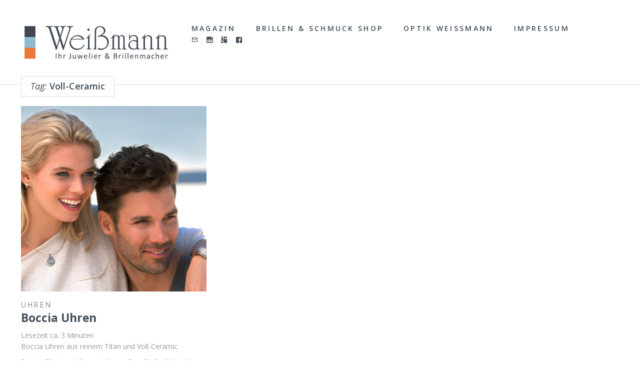

--- FILE ---
content_type: text/css
request_url: https://magazin.brille-schmuck.de/wp-content/plugins/socialfans-counter/assets/css/socialfans-style.css?ver=4.1.2
body_size: 13717
content:
/*
	Plugin Name: SocialFans
	Plugin URI: http://labs.themeinity.com/plugins/socialfans-counter
	Description: Responsive Wordpress Plugin Displaying Number of Your Social Accounts Fans, Subscribes and Followers
	Author: Themeinity
	Version: 1.0
	Author URI: http://themeinity.com/
*/


/*!
 * Bootstrap v3.0.2 by @fat and @mdo
 * Copyright 2013 Twitter, Inc.
 * Licensed under http://www.apache.org/licenses/LICENSE-2.0
 *
 * Designed and built with all the love in the world by @mdo and @fat.
 */

/*! ***** CUSTOMIZED FOR SOCIALFANS COUNTER ***** */

.sf-row {
  margin-right: -15px;
  margin-left: -15px;
}

.sf-row:before,
.sf-row:after {
  display: table;
  content: " ";
}

.sf-row:after {
  clear: both;
}

.sf-row:before,
.sf-row:after {
  display: table;
  content: " ";
}

.sf-row:after {
  clear: both;
}

.sf-col-xs-1,
.sf-col-sm-1,
.sf-col-md-1,
.sf-col-lg-1,
.sf-col-xs-2,
.sf-col-sm-2,
.sf-col-md-2,
.sf-col-lg-2,
.sf-col-xs-3,
.sf-col-sm-3,
.sf-col-md-3,
.sf-col-lg-3,
.sf-col-xs-4,
.sf-col-sm-4,
.sf-col-md-4,
.sf-col-lg-4,
.sf-col-xs-5,
.sf-col-sm-5,
.sf-col-md-5,
.sf-col-lg-5,
.sf-col-xs-6,
.sf-col-sm-6,
.sf-col-md-6,
.sf-col-lg-6,
.sf-col-xs-7,
.sf-col-sm-7,
.sf-col-md-7,
.sf-col-lg-7,
.sf-col-xs-8,
.sf-col-sm-8,
.sf-col-md-8,
.sf-col-lg-8,
.sf-col-xs-9,
.sf-col-sm-9,
.sf-col-md-9,
.sf-col-lg-9,
.sf-col-xs-10,
.sf-col-sm-10,
.sf-col-md-10,
.sf-col-lg-10,
.sf-col-xs-11,
.sf-col-sm-11,
.sf-col-md-11,
.sf-col-lg-11,
.sf-col-xs-12,
.sf-col-sm-12,
.sf-col-md-12,
.sf-col-lg-12 {
  position: relative;
  min-height: 1px;
  padding-right: 15px;
  padding-left: 15px;
}

.sf-col-xs-1,
.sf-col-xs-2,
.sf-col-xs-3,
.sf-col-xs-4,
.sf-col-xs-5,
.sf-col-xs-6,
.sf-col-xs-7,
.sf-col-xs-8,
.sf-col-xs-9,
.sf-col-xs-10,
.sf-col-xs-11 {
  float: left;
}

.sf-col-xs-12 {
  width: 100%;
}

.sf-col-xs-11 {
  width: 91.66666666666666%;
}

.sf-col-xs-10 {
  width: 83.33333333333334%;
}

.sf-col-xs-9 {
  width: 75%;
}

.sf-col-xs-8 {
  width: 66.66666666666666%;
}

.sf-col-xs-7 {
  width: 58.333333333333336%;
}

.sf-col-xs-6 {
  width: 50%;
}

.sf-col-xs-5 {
  width: 41.66666666666667%;
}

.sf-col-xs-4 {
  width: 33.33333333333333%;
}

.sf-col-xs-3 {
  width: 25%;
}

.sf-col-xs-2 {
  width: 16.666666666666664%;
}

.sf-col-xs-1 {
  width: 8.333333333333332%;
}

.sf-col-xs-pull-12 {
  right: 100%;
}

.sf-col-xs-pull-11 {
  right: 91.66666666666666%;
}

.sf-col-xs-pull-10 {
  right: 83.33333333333334%;
}

.sf-col-xs-pull-9 {
  right: 75%;
}

.sf-col-xs-pull-8 {
  right: 66.66666666666666%;
}

.sf-col-xs-pull-7 {
  right: 58.333333333333336%;
}

.sf-col-xs-pull-6 {
  right: 50%;
}

.sf-col-xs-pull-5 {
  right: 41.66666666666667%;
}

.sf-col-xs-pull-4 {
  right: 33.33333333333333%;
}

.sf-col-xs-pull-3 {
  right: 25%;
}

.sf-col-xs-pull-2 {
  right: 16.666666666666664%;
}

.sf-col-xs-pull-1 {
  right: 8.333333333333332%;
}

.sf-col-xs-pull-0 {
  right: 0;
}

.sf-col-xs-push-12 {
  left: 100%;
}

.sf-col-xs-push-11 {
  left: 91.66666666666666%;
}

.sf-col-xs-push-10 {
  left: 83.33333333333334%;
}

.sf-col-xs-push-9 {
  left: 75%;
}

.sf-col-xs-push-8 {
  left: 66.66666666666666%;
}

.sf-col-xs-push-7 {
  left: 58.333333333333336%;
}

.sf-col-xs-push-6 {
  left: 50%;
}

.sf-col-xs-push-5 {
  left: 41.66666666666667%;
}

.sf-col-xs-push-4 {
  left: 33.33333333333333%;
}

.sf-col-xs-push-3 {
  left: 25%;
}

.sf-col-xs-push-2 {
  left: 16.666666666666664%;
}

.sf-col-xs-push-1 {
  left: 8.333333333333332%;
}

.sf-col-xs-push-0 {
  left: 0;
}

.sf-col-xs-offset-12 {
  margin-left: 100%;
}

.sf-col-xs-offset-11 {
  margin-left: 91.66666666666666%;
}

.sf-col-xs-offset-10 {
  margin-left: 83.33333333333334%;
}

.sf-col-xs-offset-9 {
  margin-left: 75%;
}

.sf-col-xs-offset-8 {
  margin-left: 66.66666666666666%;
}

.sf-col-xs-offset-7 {
  margin-left: 58.333333333333336%;
}

.sf-col-xs-offset-6 {
  margin-left: 50%;
}

.sf-col-xs-offset-5 {
  margin-left: 41.66666666666667%;
}

.sf-col-xs-offset-4 {
  margin-left: 33.33333333333333%;
}

.sf-col-xs-offset-3 {
  margin-left: 25%;
}

.sf-col-xs-offset-2 {
  margin-left: 16.666666666666664%;
}

.sf-col-xs-offset-1 {
  margin-left: 8.333333333333332%;
}

.sf-col-xs-offset-0 {
  margin-left: 0;
}

@media (min-width: 768px) {
  .sf-container {
    width: 750px;
  }
  .sf-col-sm-1,
  .sf-col-sm-2,
  .sf-col-sm-3,
  .sf-col-sm-4,
  .sf-col-sm-5,
  .sf-col-sm-6,
  .sf-col-sm-7,
  .sf-col-sm-8,
  .sf-col-sm-9,
  .sf-col-sm-10,
  .sf-col-sm-11 {
    float: left;
  }
  .sf-col-sm-12 {
    width: 100%;
  }
  .sf-col-sm-11 {
    width: 91.66666666666666%;
  }
  .sf-col-sm-10 {
    width: 83.33333333333334%;
  }
  .sf-col-sm-9 {
    width: 75%;
  }
  .sf-col-sm-8 {
    width: 66.66666666666666%;
  }
  .sf-col-sm-7 {
    width: 58.333333333333336%;
  }
  .sf-col-sm-6 {
    width: 50%;
  }
  .sf-col-sm-5 {
    width: 41.66666666666667%;
  }
  .sf-col-sm-4 {
    width: 33.33333333333333%;
  }
  .sf-col-sm-3 {
    width: 25%;
  }
  .sf-col-sm-2 {
    width: 16.666666666666664%;
  }
  .sf-col-sm-1 {
    width: 8.333333333333332%;
  }
  .sf-col-sm-pull-12 {
    right: 100%;
  }
  .sf-col-sm-pull-11 {
    right: 91.66666666666666%;
  }
  .sf-col-sm-pull-10 {
    right: 83.33333333333334%;
  }
  .sf-col-sm-pull-9 {
    right: 75%;
  }
  .sf-col-sm-pull-8 {
    right: 66.66666666666666%;
  }
  .sf-col-sm-pull-7 {
    right: 58.333333333333336%;
  }
  .sf-col-sm-pull-6 {
    right: 50%;
  }
  .sf-col-sm-pull-5 {
    right: 41.66666666666667%;
  }
  .sf-col-sm-pull-4 {
    right: 33.33333333333333%;
  }
  .sf-col-sm-pull-3 {
    right: 25%;
  }
  .sf-col-sm-pull-2 {
    right: 16.666666666666664%;
  }
  .sf-col-sm-pull-1 {
    right: 8.333333333333332%;
  }
  .sf-col-sm-pull-0 {
    right: 0;
  }
  .sf-col-sm-push-12 {
    left: 100%;
  }
  .sf-col-sm-push-11 {
    left: 91.66666666666666%;
  }
  .sf-col-sm-push-10 {
    left: 83.33333333333334%;
  }
  .sf-col-sm-push-9 {
    left: 75%;
  }
  .sf-col-sm-push-8 {
    left: 66.66666666666666%;
  }
  .sf-col-sm-push-7 {
    left: 58.333333333333336%;
  }
  .sf-col-sm-push-6 {
    left: 50%;
  }
  .sf-col-sm-push-5 {
    left: 41.66666666666667%;
  }
  .sf-col-sm-push-4 {
    left: 33.33333333333333%;
  }
  .sf-col-sm-push-3 {
    left: 25%;
  }
  .sf-col-sm-push-2 {
    left: 16.666666666666664%;
  }
  .sf-col-sm-push-1 {
    left: 8.333333333333332%;
  }
  .sf-col-sm-push-0 {
    left: 0;
  }
  .sf-col-sm-offset-12 {
    margin-left: 100%;
  }
  .sf-col-sm-offset-11 {
    margin-left: 91.66666666666666%;
  }
  .sf-col-sm-offset-10 {
    margin-left: 83.33333333333334%;
  }
  .sf-col-sm-offset-9 {
    margin-left: 75%;
  }
  .sf-col-sm-offset-8 {
    margin-left: 66.66666666666666%;
  }
  .sf-col-sm-offset-7 {
    margin-left: 58.333333333333336%;
  }
  .sf-col-sm-offset-6 {
    margin-left: 50%;
  }
  .sf-col-sm-offset-5 {
    margin-left: 41.66666666666667%;
  }
  .sf-col-sm-offset-4 {
    margin-left: 33.33333333333333%;
  }
  .sf-col-sm-offset-3 {
    margin-left: 25%;
  }
  .sf-col-sm-offset-2 {
    margin-left: 16.666666666666664%;
  }
  .sf-col-sm-offset-1 {
    margin-left: 8.333333333333332%;
  }
  .sf-col-sm-offset-0 {
    margin-left: 0;
  }
}

@media (min-width: 992px) {
  .sf-col-md-1,
  .sf-col-md-2,
  .sf-col-md-3,
  .sf-col-md-4,
  .sf-col-md-5,
  .sf-col-md-6,
  .sf-col-md-7,
  .sf-col-md-8,
  .sf-col-md-9,
  .sf-col-md-10,
  .sf-col-md-11 {
    float: left;
  }
  .sf-col-md-12 {
    width: 100%;
  }
  .sf-col-md-11 {
    width: 91.66666666666666%;
  }
  .sf-col-md-10 {
    width: 83.33333333333334%;
  }
  .sf-col-md-9 {
    width: 75%;
  }
  .sf-col-md-8 {
    width: 66.66666666666666%;
  }
  .sf-col-md-7 {
    width: 58.333333333333336%;
  }
  .sf-col-md-6 {
    width: 50%;
  }
  .sf-col-md-5 {
    width: 41.66666666666667%;
  }
  .sf-col-md-4 {
    width: 33.33333333333333%;
  }
  .sf-col-md-3 {
    width: 25%;
  }
  .sf-col-md-2 {
    width: 16.666666666666664%;
  }
  .sf-col-md-1 {
    width: 8.333333333333332%;
  }
  .sf-col-md-pull-12 {
    right: 100%;
  }
  .sf-col-md-pull-11 {
    right: 91.66666666666666%;
  }
  .sf-col-md-pull-10 {
    right: 83.33333333333334%;
  }
  .sf-col-md-pull-9 {
    right: 75%;
  }
  .sf-col-md-pull-8 {
    right: 66.66666666666666%;
  }
  .sf-col-md-pull-7 {
    right: 58.333333333333336%;
  }
  .sf-col-md-pull-6 {
    right: 50%;
  }
  .sf-col-md-pull-5 {
    right: 41.66666666666667%;
  }
  .sf-col-md-pull-4 {
    right: 33.33333333333333%;
  }
  .sf-col-md-pull-3 {
    right: 25%;
  }
  .sf-col-md-pull-2 {
    right: 16.666666666666664%;
  }
  .sf-col-md-pull-1 {
    right: 8.333333333333332%;
  }
  .sf-col-md-pull-0 {
    right: 0;
  }
  .sf-col-md-push-12 {
    left: 100%;
  }
  .sf-col-md-push-11 {
    left: 91.66666666666666%;
  }
  .sf-col-md-push-10 {
    left: 83.33333333333334%;
  }
  .sf-col-md-push-9 {
    left: 75%;
  }
  .sf-col-md-push-8 {
    left: 66.66666666666666%;
  }
  .sf-col-md-push-7 {
    left: 58.333333333333336%;
  }
  .sf-col-md-push-6 {
    left: 50%;
  }
  .sf-col-md-push-5 {
    left: 41.66666666666667%;
  }
  .sf-col-md-push-4 {
    left: 33.33333333333333%;
  }
  .sf-col-md-push-3 {
    left: 25%;
  }
  .sf-col-md-push-2 {
    left: 16.666666666666664%;
  }
  .sf-col-md-push-1 {
    left: 8.333333333333332%;
  }
  .sf-col-md-push-0 {
    left: 0;
  }
  .sf-col-md-offset-12 {
    margin-left: 100%;
  }
  .sf-col-md-offset-11 {
    margin-left: 91.66666666666666%;
  }
  .sf-col-md-offset-10 {
    margin-left: 83.33333333333334%;
  }
  .sf-col-md-offset-9 {
    margin-left: 75%;
  }
  .sf-col-md-offset-8 {
    margin-left: 66.66666666666666%;
  }
  .sf-col-md-offset-7 {
    margin-left: 58.333333333333336%;
  }
  .sf-col-md-offset-6 {
    margin-left: 50%;
  }
  .sf-col-md-offset-5 {
    margin-left: 41.66666666666667%;
  }
  .sf-col-md-offset-4 {
    margin-left: 33.33333333333333%;
  }
  .sf-col-md-offset-3 {
    margin-left: 25%;
  }
  .sf-col-md-offset-2 {
    margin-left: 16.666666666666664%;
  }
  .sf-col-md-offset-1 {
    margin-left: 8.333333333333332%;
  }
  .sf-col-md-offset-0 {
    margin-left: 0;
  }
}

@media (min-width: 1200px) {
  .sf-col-lg-1,
  .sf-col-lg-2,
  .sf-col-lg-3,
  .sf-col-lg-4,
  .sf-col-lg-5,
  .sf-col-lg-6,
  .sf-col-lg-7,
  .sf-col-lg-8,
  .sf-col-lg-9,
  .sf-col-lg-10,
  .sf-col-lg-11 {
    float: left;
  }
  .sf-col-lg-12 {
    width: 100%;
  }
  .sf-col-lg-11 {
    width: 91.66666666666666%;
  }
  .sf-col-lg-10 {
    width: 83.33333333333334%;
  }
  .sf-col-lg-9 {
    width: 75%;
  }
  .sf-col-lg-8 {
    width: 66.66666666666666%;
  }
  .sf-col-lg-7 {
    width: 58.333333333333336%;
  }
  .sf-col-lg-6 {
    width: 50%;
  }
  .sf-col-lg-5 {
    width: 41.66666666666667%;
  }
  .sf-col-lg-4 {
    width: 33.33333333333333%;
  }
  .sf-col-lg-3 {
    width: 25%;
  }
  .sf-col-lg-2 {
    width: 16.666666666666664%;
  }
  .sf-col-lg-1 {
    width: 8.333333333333332%;
  }
  .sf-col-lg-pull-12 {
    right: 100%;
  }
  .sf-col-lg-pull-11 {
    right: 91.66666666666666%;
  }
  .sf-col-lg-pull-10 {
    right: 83.33333333333334%;
  }
  .sf-col-lg-pull-9 {
    right: 75%;
  }
  .sf-col-lg-pull-8 {
    right: 66.66666666666666%;
  }
  .sf-col-lg-pull-7 {
    right: 58.333333333333336%;
  }
  .sf-col-lg-pull-6 {
    right: 50%;
  }
  .sf-col-lg-pull-5 {
    right: 41.66666666666667%;
  }
  .sf-col-lg-pull-4 {
    right: 33.33333333333333%;
  }
  .sf-col-lg-pull-3 {
    right: 25%;
  }
  .sf-col-lg-pull-2 {
    right: 16.666666666666664%;
  }
  .sf-col-lg-pull-1 {
    right: 8.333333333333332%;
  }
  .sf-col-lg-pull-0 {
    right: 0;
  }
  .sf-col-lg-push-12 {
    left: 100%;
  }
  .sf-col-lg-push-11 {
    left: 91.66666666666666%;
  }
  .sf-col-lg-push-10 {
    left: 83.33333333333334%;
  }
  .sf-col-lg-push-9 {
    left: 75%;
  }
  .sf-col-lg-push-8 {
    left: 66.66666666666666%;
  }
  .sf-col-lg-push-7 {
    left: 58.333333333333336%;
  }
  .sf-col-lg-push-6 {
    left: 50%;
  }
  .sf-col-lg-push-5 {
    left: 41.66666666666667%;
  }
  .sf-col-lg-push-4 {
    left: 33.33333333333333%;
  }
  .sf-col-lg-push-3 {
    left: 25%;
  }
  .sf-col-lg-push-2 {
    left: 16.666666666666664%;
  }
  .sf-col-lg-push-1 {
    left: 8.333333333333332%;
  }
  .sf-col-lg-push-0 {
    left: 0;
  }
  .sf-col-lg-offset-12 {
    margin-left: 100%;
  }
  .sf-col-lg-offset-11 {
    margin-left: 91.66666666666666%;
  }
  .sf-col-lg-offset-10 {
    margin-left: 83.33333333333334%;
  }
  .sf-col-lg-offset-9 {
    margin-left: 75%;
  }
  .sf-col-lg-offset-8 {
    margin-left: 66.66666666666666%;
  }
  .sf-col-lg-offset-7 {
    margin-left: 58.333333333333336%;
  }
  .sf-col-lg-offset-6 {
    margin-left: 50%;
  }
  .sf-col-lg-offset-5 {
    margin-left: 41.66666666666667%;
  }
  .sf-col-lg-offset-4 {
    margin-left: 33.33333333333333%;
  }
  .sf-col-lg-offset-3 {
    margin-left: 25%;
  }
  .sf-col-lg-offset-2 {
    margin-left: 16.666666666666664%;
  }
  .sf-col-lg-offset-1 {
    margin-left: 8.333333333333332%;
  }
  .sf-col-lg-offset-0 {
    margin-left: 0;
  }
}

/*! End bootstrap */

/* Chrome hack: SVG is rendered more smooth in Windozze. 100% magic, uncomment if you need it. */
/* Note, that will break hinting! In other OS-es font will be not as sharp as it could be */
/*
@media screen and (-webkit-min-device-pixel-ratio:0) {
  @font-face {
    font-family: 'socialfans';
    src: url('../font/socialfans.svg?v=3.2#socialfans') format('svg');
  }
}
*/

[data-icon]:before {
  font-family: "socialfans" !important;
  content: '';
  font-style: normal !important;
  font-weight: normal !important;
  font-variant: normal !important;
  text-transform: none !important;
  font-style: normal;
  font-weight: normal;
  speak: none;
  background: none !important;
  display: inline-block;
  text-decoration: inherit;
  width: 1em;
  margin-right: .2em;
  text-align: center;
  /* opacity: .8; */
 
  /* For safety - reset parent styles, that can break glyph codes*/
  font-variant: normal;
  text-transform: none;
     
  /* fix buttons height, for twitter bootstrap */
  line-height: 1em;
 
  /* Animation center compensation - margins should be symmetric */
  /* remove if not needed */
  margin-left: .2em;
 
  /* you can be more comfortable with increased icons size */
  /* font-size: 120%; */
 
  /* Uncomment for 3D effect */
  /* text-shadow: 1px 1px 1px rgba(127, 127, 127, 0.3); */
  -webkit-font-smoothing: antialiased;
  -moz-osx-font-smoothing: grayscale;
}

[class^="-"]:before,
[class*=" -"]:before {
  font-family: "socialfans" !important;
  font-style: normal !important;
  font-weight: normal !important;
  font-variant: normal !important;
  text-transform: none !important;
  font-style: normal;
  font-weight: normal;
  speak: none;
  background: none !important;
  display: inline-block;
  text-decoration: inherit;
  width: 1em;
  margin-right: .2em;
  text-align: center;
  /* opacity: .8; */
 
  /* For safety - reset parent styles, that can break glyph codes*/
  font-variant: normal;
  text-transform: none;
     
  /* fix buttons height, for twitter bootstrap */
  line-height: 1em;
 
  /* Animation center compensation - margins should be symmetric */
  /* remove if not needed */
  margin-left: .2em;
 
  /* you can be more comfortable with increased icons size */
  /* font-size: 120%; */
 
  /* Uncomment for 3D effect */
  /* text-shadow: 1px 1px 1px rgba(127, 127, 127, 0.3); */
  -webkit-font-smoothing: antialiased;
  -moz-osx-font-smoothing: grayscale;
}
 

 
.-sf-icon-steamcommunity:before {
  content: "\8bf6";
}
.-sf-icon-socialfans:before {
  content: "\6bd4";
}
.-sf-icon-vine:before {
  content: "\897f";
}
.-sf-icon-heart:before {
  content: "\8fea";
}
.-sf-icon-wordpress:before {
  content: "\4f0a";
}
.-sf-icon-instgram:before {
  content: "\827e";
}
.-sf-icon-500px:before {
  content: "\5f17";
}
.-sf-icon-socialfans-7:before {
  content: "\5409";
}
.-sf-icon-socialfans-8:before {
  content: "\5c3a";
}
.-sf-icon-socialfans-9:before {
  content: "\6770";
}
.-sf-icon-socialfans-10:before {
  content: "\5f00";
}
.-sf-icon-socialfans-11:before {
  content: "\52d2";
}
.-sf-icon-xbox:before {
  content: "\9a6c";
}
.-sf-icon-windows:before {
  content: "\5a1c";
}
.-sf-icon-myspace:before {
  content: "\54e6";
}
.-sf-icon-socialfans-15:before {
  content: "\5c41";
}
.-sf-icon-socialfans-16:before {
  content: "\543e";
}
.-sf-icon-socialfans-17:before {
  content: "\513f";
}
.-sf-icon-socialfans-18:before {
  content: "\4e1d";
}
.-sf-icon-skype:before {
  content: "\63d0";
}
.-sf-icon-yahoo:before {
  content: "\7ef4";
}
.-sf-icon-socialfans-21:before {
  content: "\8c46";
}
.-sf-icon-socialfans-23:before {
  content: "\8d1d";
}
.-sf-icon-socialfans-24:before {
  content: "\5c14";
}
.-sf-icon-socialfans-25:before {
  content: "\514b";
}
.-sf-icon-play:before {
  content: "\65af";
}
.-sf-icon-tumblr:before {
  content: "\8d3c";
}
.-sf-icon-socialfans-28:before {
  content: "\5fb7";
}
.-sf-icon-socialfans-29:before {
  content: "\96fb";
}
.-sf-icon-socialfans-30:before {
  content: "\8cb7";
}
.-sf-icon-github2:before {
  content: "\958b";
}
.-sf-icon-socialfans-32:before {
  content: "\6771";
}
.-sf-icon-socialfans-33:before {
  content: "\8eca";
}
.-sf-icon-socialfans-34:before {
  content: "\7d05";
}
.-sf-icon-apple:before {
  content: "\99ac";
}
.-sf-icon-socialfans-36:before {
  content: "\7121";
}
.-sf-icon-socialfans-37:before {
  content: "\9ce5";
}
.-sf-icon-socialfans-38:before {
  content: "\71b1";
}
.-sf-icon-socialfans-39:before {
  content: "\6642";
}
.-sf-icon-socialfans-40:before {
  content: "\8a9e";
}
.-sf-icon-socialfans-41:before {
  content: "\4eee";
}
.-sf-icon-socialfans-42:before {
  content: "\7f36";
}
.-sf-icon-digg:before {
  content: "\4ecf";
}
.-sf-icon-socialfans-44:before {
  content: "\6075";
}
.-sf-icon-socialfans-45:before {
  content: "\5fb3";
}
.-sf-icon-envato:before {
  content: "\62dd";
}
.-sf-icon-socialfans-47:before {
  content: "\9ed2";
}
.-sf-icon-weheartit-1:before {
  content: "\6c37";
}
.-sf-icon-dribbble:before {
  content: "\514e";
}
.-sf-icon-vk:before {
  content: "\59ac";
}
.-sf-icon-mailchimp:before {
  content: "\58cc";
}
.-sf-icon-youtube:before {
  content: "\6bce";
}
.-sf-icon-forrst:before {
  content: "\6b69";
}
.-sf-icon-github:before {
  content: "\8074";
}
.-sf-icon-vimeo:before {
  content: "\5b9f";
}
.-sf-icon-foursquare:before {
  content: "\8a3c";
}
.-sf-icon-delicious:before {
  content: "\7adc";
}
.-sf-icon-twitter:before {
  content: "\58f2";
}
.-sf-icon-facebook:before {
  content: "\4e80";
}
.-sf-icon-flickr:before {
  content: "\82b8";
}
.-sf-icon-audioboo:before {
  content: "\6226";
}
.-sf-icon-google:before {
  content: "\7e04";
}
.-sf-icon-pinterest:before {
  content: "\95a2";
}
.-sf-icon-behance:before {
  content: "\9244";
}
.-sf-icon-rss:before {
  content: "\56f3";
}
.-sf-icon-linkedin:before {
  content: "\56e3";
}
.-sf-icon-wp-posts:before {
  content: "\8ee2";
}
.-sf-icon-soundcloud:before {
  content: "\5e83";
}
.-sf-icon-socialfans-70:before {
  content: "\60aa";
}
.-sf-icon-slideshare:before {
  content: "\8c4a";
}
.-sf-icon-feedly:before {
  content: "\8133";
}
.-sf-icon-wp-users:before {
  content: "\96d1";
}
.-sf-icon-wp-comments:before {
  content: "\5727";
}
.s-f-icon-socialfans-1:before {
  content: "\9d8f";
}


/* End socialfans fonts
    -----*/



/* Basic */
.sf-c-youtube {color: #CD332D !important;}
.sf-c-email {color: #393939 !important;}
.sf-c-vimeo {color: #1ab7ea !important;}
.sf-c-twitter {color: #4099FF !important;}
.sf-c-facebook {color: #3B5998 !important;}
.sf-c-google {color: #dd4b39 !important;}
.sf-c-pinterest {color: #cb2027 !important;}
.sf-c-linkedin {color: #007bb6 !important;}
.sf-c-github {color: #171515 !important;}
.sf-c-instagram {color: #3f729b !important;}
.sf-c-soundcloud {color: #ff7700 !important;}
.sf-c-behance {color: #005cff !important;}
.sf-c-delicious {color: #205cc0 !important;}
.sf-c-foursquare {color: #25a0ca !important;}
.sf-c-forrst {color: #5b9a68 !important;}
.sf-c-dribbble {color: #ea4c89 !important;}
.sf-c-envato {color: #82b540 !important;}
.sf-c-vk{color: #45668e !important;}
.sf-c-rss{color: #FF6600 !important;}
.sf-c-tumblr{color: #32506d !important;}
.sf-c-vine{color: #00b488 !important;}
.sf-c-slideshare{color: #e98325 !important;}
.sf-c-500px{color: #02adea !important;}
.sf-c-flickr{color: #FF0084 !important;}
.sf-c-wp_posts{color: #c2685f !important;}
.sf-c-wp_comments{color: #b8c25f !important;}
.sf-c-wp_users{color: #5fa7c2 !important;}
.sf-c-audioboo{color: #b0006d !important;}
.sf-c-steamcommunity{color: #000000 !important;}
.sf-c-weheartit{color: #ff679d !important;}
.sf-c-feedly{color: #02bb24 !important;}

.sf-bg-youtube {background: #CD332D !important;}
.sf-bg-email {background: #393939 !important;}
.sf-bg-vimeo {background: #1ab7ea !important;}
.sf-bg-twitter {background: #4099FF !important;}
.sf-bg-facebook {background: #3B5998 !important;}
.sf-bg-google {background: #dd4b39 !important;}
.sf-bg-pinterest {background: #cb2027 !important;}
.sf-bg-linkedin {background: #007bb6 !important;}
.sf-bg-github {background: #171515 !important;}
.sf-bg-instgram {background: #3f729b !important;}
.sf-bg-soundcloud {background: #ff7700 !important;}
.sf-bg-behance {background: #005cff !important;}
.sf-bg-delicious {background: #205cc0 !important;}
.sf-bg-foursquare {background: #25a0ca !important;}
.sf-bg-forrst {background: #5b9a68 !important;}
.sf-bg-dribbble {background: #ea4c89 !important;}
.sf-bg-envato {background: #82b540 !important;}
.sf-bg-mailchimp {background: #373737 !important;}
.sf-bg-total {background: #585858 !important;}
.sf-bg-vk{background: #45668e !important;}
.sf-bg-rss{background: #FF6600 !important;}
.sf-bg-tumblr{background: #32506d !important;}
.sf-bg-vine{background: #00b488 !important;}
.sf-bg-slideshare{background: #e98325 !important;}
.sf-bg-500px{background: #02adea !important;}
.sf-bg-flickr{background: #FF0084 !important;}
.sf-bg-wp_posts{background: #c2685f !important;}
.sf-bg-wp_comments{background: #b8c25f !important;}
.sf-bg-wp_users{background: #5fa7c2 !important;}
.sf-bg-audioboo{background: #b0006d !important;}
.sf-bg-steamcommunity{background: #000000 !important;}
.sf-bg-weheartit{background: #ff679d !important;}
.sf-bg-feedly{background: #02bb24 !important;}

.sf-transparent {background: transparent !important;}

.clearfix:after {
  clear: both;
}

.pull-right {
  float: right !important;
}

.pull-left {
  float: left !important;
}

.sf-widget-holder {
  clear: both;
  margin-bottom: 20px;
  overflow: hidden;
  padding: 0;
  text-align: center;
}

.sf-block {
  text-align: center;
}

.sf-light-color {
  color: #585858 !important;
}

.sf-light-bg {
  background: #585858 !important;
}

.sf-dark-color {
  color: #ffffff !important;
}

.sf-dark-bg {
  background: #ffffff !important;
}

.sf-front {
    position: relative;
}

.weekly-added {
  background: #272b2f;
  line-height: normal;
  color: #ffffff;
  width: auto;
  height: 17px;
  padding: 0 4px;
  -ms-filter:"progid:DXImageTransform.Microsoft.Alpha(Opacity=70)";
  filter: alpha(opacity=70);
  -moz-opacity:0.7;
  -khtml-opacity: 0.7;
  opacity: 0.7;
  position: absolute;
  top: 0;
  right: 0;
  z-index: 100;
}

.weekly-added-onecolumn {
    top: auto;
    bottom: 1px;
    right: auto;
    left: 1px;
}

.weekly-added i {
    font-size: 9px !important;
}

.weekly-added span {
    font-size: 10px !important;
}

.sf-front a, .sf-front .sf-love {
    position: relative;
    z-index: 3;
    font-size: 0.813em;
    text-decoration: none !important;
    display: block;
    padding: 10px 0;
    -webkit-backface-visibility: hidden;
    -moz-backface-visibility:    hidden;
    -ms-backface-visibility:     hidden;
}

.sf-front a:hover {
  text-decoration: none !important;
}


.sf-front .sf-love {

}

.sf-no-effect .sf-front:hover {
  opacity: 0.8;
}

.sf-no-effect .sf-back {
  display: none;
}

.sf-front i {
  display: inline-block;
  font-size: 3.750em;
  height: 50px;
}

.sf-spe {
  display: block;
  margin: 1px 0;
  width: auto;
}

.sf-front span {
  font-size: 2em;
  line-height: normal;
  text-transform: uppercase;
  padding-top: 0;
  min-width: 80px;
}

.sf-front small {
  font-size: 80%;
  line-height: 0;
  color: #cecece;
  text-transform: uppercase;
}

.sf-back {
  position: relative;
  text-align: center;
}

.sf-back a {
  display: inline-block;
  text-align: center;
  text-decoration: none !important;
  position: relative;
  top: 47%;
  padding: 1px 5px;
  border-radius: 3px;
  font-size: 12px !important;
  line-height: 1.5;
  display: inline-block;
  padding: 2px 6px !important;
  margin-bottom: 0;
  font-weight: normal;
  line-height: 1.428571429;
  text-align: center;
  white-space: nowrap;
  vertical-align: middle;
  cursor: pointer;
  border: 1px solid transparent;
  border-radius: 4px;
  -webkit-user-select: none;
     -moz-user-select: none;
      -ms-user-select: none;
       -o-user-select: none;
          user-select: none;
}

.sf-back a {
  text-decoration: none !important;
}

.sf-view {
  padding: 0px !important;
  overflow: hidden;
  position: relative;
  text-align: center;
  cursor: default;
}

.sf-view .sf-mask, .sf-view .sf-content {
  width: 100%;
  height: 100%;
  position: absolute;
  overflow: hidden;
  top: 0;
  left: 0;
}

.sf-view .sf-front {
  display: block;
  position: relative;
  margin: 1px;
}

.sf-col-exception {
  overflow: hidden;
  margin: 1px;
}

.sf-col-one .sf-no-effect .sf-back {
  display: none;
}

.sf-col-one .sf-front, .sf-col-one .sf-back {
  display: inline-block;
  margin-top: -6px;
  padding-right: 10px;
  text-align: right;
}

.sf-col-one .sf-front {
  padding-top: 6px;  
}

.sf-col-one .sf-front i {
  
}

.sf-col-one .sf-front span {
  line-height: 0 !important;
  font-size: 1.250em;
  font-weight: bold;
  text-transform: uppercase;
}

.sf-col-one .sf-front small {
  
}

.sf-col-one .sf-mask {
   height: 57px;    
}

.sf-col-one {

}

.sf-col-one .sf-back {
  text-align: right;
}

.sf-col-one .sf-back a.sf-join {
  text-align: right;
  top: 35%;
  margin-right: 20px !important;
}

.sf-col-one-icon {
    margin-top: 12px;
}

.sf-col-one-icon i {
  display: inline-block;
  font-size: 2em;
  margin-top: 4px;
}

.sf-col-one-icon span {
  font-size: 1.500em;
  padding-top: 0px;
}

.sf-col-one-icon small {
  font-size: .500em;
  line-height: 0;
  color: #cecece;
  text-transform: uppercase;
}

/*Start Version v4*/

.sf-m0 .sf-block .sf-front,
.sf-m0 .sf-block .sf-back,
.sf-m0 .sf-block .sf-mask {
    margin: 0 !important;
}

.sf-m1 .sf-block .sf-front,
.sf-m1 .sf-block .sf-back,
.sf-m1 .sf-block .sf-mask {
    margin: 1px !important;
}

.sf-m2 .sf-block .sf-front,
.sf-m2 .sf-block .sf-back,
.sf-m2 .sf-block .sf-mask {
    margin: 2px !important;
}

.sf-m3 .sf-block .sf-front,
.sf-m3 .sf-block .sf-back,
.sf-m3 .sf-block .sf-mask {
    margin: 3px !important;
}

.sf-m4 .sf-block .sf-front,
.sf-m4 .sf-block .sf-back,
.sf-m4 .sf-block .sf-mask {
    margin: 4px !important;
}

.sf-m5 .sf-block .sf-front,
.sf-m5 .sf-block .sf-back,
.sf-m5 .sf-block .sf-mask {
    margin: 5px !important;
}


.sf-divider .sf-block div {

}
.sf-divider div.sf-spe {
    height: 1px;
    background-color: rgba(255,255,255,0.3) !important;
    margin: 3px 15px !important;
}

.sf-brdrdus5 .sf-block .sf-front,
.sf-brdrdus5 .sf-block .sf-back,
.sf-brdrdus5 .sf-block .sf-mask,
.sf-brdrdus5 .sf-col-one {
    -webkit-border-radius: 5px;
    -moz-border-radius: 5px;
    border-radius: 5px;
}
.sf-brdrdus10 .sf-block .sf-front,
.sf-brdrdus10 .sf-block .sf-back,
.sf-brdrdus10 .sf-block .sf-mask,
.sf-brdrdus10 .sf-col-one {
    -webkit-border-radius: 10px;
    -moz-border-radius: 10px;
    border-radius: 10px;
}
.sf-brdrdus15 .sf-block .sf-front,
.sf-brdrdus15 .sf-block .sf-back,
.sf-brdrdus15 .sf-block .sf-mask,
.sf-brdrdus15 .sf-col-one {
    -webkit-border-radius: 15px;
    -moz-border-radius: 15px;
    border-radius: 15px;
}
.sf-brdrdus20 .sf-block .sf-front,
.sf-brdrdus20 .sf-block .sf-back,
.sf-brdrdus20 .sf-block .sf-mask,
.sf-brdrdus20 .sf-col-one {
    -webkit-border-radius: 20px;
    -moz-border-radius: 20px;
    border-radius: 20px;
}

.sf-brdrdus5 .sf-block .sf-front .weekly-added,
.sf-brdrdus5 .sf-block.sf-col-one .weekly-added {
    -webkit-border-top-right-radius: 5px;
    -moz-border-radius-topright: 5px;
    border-top-right-radius: 5px;

    -webkit-border-bottom-left-radius: 5px;
    -moz-border-bottom-left-radius: 5px;
    border-bottom-left-radius: 5px;

    padding: 2px 13px 3px 13px;
}
.sf-brdrdus10 .sf-block .sf-front .weekly-added,
.sf-brdrdus10 .sf-block.sf-col-one .weekly-added {
    -webkit-border-top-right-radius: 10px;
    -moz-border-radius-topright: 10px;
    border-top-right-radius: 10px;

    -webkit-border-bottom-left-radius: 10px;
    -moz-border-bottom-left-radius: 10px;
    border-bottom-left-radius: 10px;

    padding: 2px 13px 3px 13px;
}
.sf-brdrdus15 .sf-block .sf-front .weekly-added,
.sf-brdrdus15 .sf-block.sf-col-one .weekly-added {
    -webkit-border-top-right-radius: 15px;
    -moz-border-radius-topright: 15px;
    border-top-right-radius: 15px;

    -webkit-border-bottom-left-radius: 15px;
    -moz-border-bottom-left-radius: 15px;
    border-bottom-left-radius: 15px;

    padding: 2px 13px 3px 13px;
}
.sf-brdrdus20 .sf-block .sf-front .weekly-added,
.sf-brdrdus20 .sf-block.sf-col-one .weekly-added {
    -webkit-border-top-right-radius: 20px;
    -moz-border-radius-topright: 20px;
    border-top-right-radius: 20px;

    -webkit-border-bottom-left-radius: 20px;
    -moz-border-bottom-left-radius: 20px;
    border-bottom-left-radius: 20px;

    padding: 2px 13px 3px 13px;
}

.sf-brdrdus5 .sf-block.sf-col-one .weekly-added {
    -webkit-border-bottom-left-radius: 0;
    -moz-border-bottom-left-radius: 0;
    border-bottom-left-radius: 0;
}
.sf-brdrdus10 .sf-block.sf-col-one .weekly-added {
    -webkit-border-bottom-left-radius: 7px;
    -moz-border-bottom-left-radius: 7px;
    border-bottom-left-radius: 7px;
}
.sf-brdrdus15 .sf-block.sf-col-one .weekly-added {
    -webkit-border-bottom-left-radius: 11px;
    -moz-border-bottom-left-radius: 11px;
    border-bottom-left-radius: 11px;
}
.sf-brdrdus20 .sf-block.sf-col-one .weekly-added {
    -webkit-border-bottom-left-radius: 15px;
    -moz-border-bottom-left-radius: 15px;
    border-bottom-left-radius: 15px;
}

.sf-shadow {

}
.sf-shadow .sf-block .sf-front,
.sf-shadow .sf-block .sf-back {

}
.sf-shadow .sf-block .sf-front:after,
.sf-shadow .sf-block .sf-back:after,
.sf-shadow .sf-col-one:after {
    content: "";
    display: block;
    position: absolute;
    bottom: 0;
    z-index: 1;
    border-bottom: 4px solid rgba(0,0,0,0.4);
    width: 100%;
    height: 40px;
}
.sf-shadow .sf-col-one .sf-front:after,
.sf-shadow .sf-col-one .sf-back:after {
    border-bottom: none;
    height: auto;
}
.sf-shadow .sf-col-one .sf-col-exception,
.sf-m0 .sf-col-one .sf-col-exception {
    margin: 0 !important;
}
.sf-m1 .sf-col-one {margin-bottom: 1px}
.sf-m2 .sf-col-one {margin-bottom: 2px}
.sf-m3 .sf-col-one {margin-bottom: 3px}
.sf-m4 .sf-col-one {margin-bottom: 4px}
.sf-m5 .sf-col-one {margin-bottom: 5px}

.sf-brdrdus15 .sf-col-one {

}
.sf-brdrdus20 .sf-col-one .sf-col-exception {
    padding: 0 8px;
}

.sf-brdrdus5.sf-shadow .sf-block .sf-front:after,
.sf-brdrdus5.sf-shadow .sf-block .sf-back:after,
.sf-brdrdus5.sf-shadow .sf-col-one:after {
    border-radius: 5px;
}
.sf-brdrdus10.sf-shadow .sf-block .sf-front:after,
.sf-brdrdus10.sf-shadow .sf-block .sf-back:after,
.sf-brdrdus10.sf-shadow .sf-col-one:after {
    border-radius: 10px;
}
.sf-brdrdus15.sf-shadow .sf-block .sf-front:after,
.sf-brdrdus15.sf-shadow .sf-block .sf-back:after,
.sf-brdrdus15.sf-shadow .sf-col-one:after {
    border-radius: 15px;
}
.sf-brdrdus20.sf-shadow .sf-block .sf-front:after,
.sf-brdrdus20.sf-shadow .sf-block .sf-back:after,
.sf-brdrdus20.sf-shadow .sf-col-one:after {
    border-radius: 20px;
}

.sf-shadow .sf-view-two .sf-back:after,
.sf-shadow .sf-view-three .sf-back:after {
    border-bottom: none !important;
}

.sf-view-first .sf-back.sf-mask {
    margin: 0 !important;
}

.sf-shadow .sf-col-one.sf-block .sf-front,
.sf-shadow .sf-col-one.sf-block .sf-back {
    z-index: 2;
}

.sf-view-first.sf-col-one .sf-mask {
    height: 100%;
    padding: 0 !important;
}

.sf-view-two.sf-col-one .sf-mask a,
.sf-view-three.sf-col-one .sf-mask a {
    margin-right: 20px !important;
}


/*Start Floats mode*/

.sf-floats-mode-holder {
    padding: 0;
    text-align: center;
    position: fixed;
    top: 1%;
    z-index: 2000;
}

.sf-top ul,
.sf-bottom ul {
    position: relative;
    float: left;
    display: block;
    left: 50%;
}
.sf-top ul li,
.sf-bottom ul li {
    margin-right: 2px;
    position: relative;
    float: left !important;
    display: block;
    right: 50%;
}

.sf-floats-mode-holder.sf-top {top: 1%; width: 100%; left: 0}
.sf-right {right: 0}
.sf-floats-mode-holder.sf-bottom {top: auto; bottom: 1%; width: 100%; left: 0}
.sf-left {left: 0}
.sf-floats-mode-holder ul {
    list-style: none !important;
    padding: 0 !important;
    margin: 0 !important;
}
.sf-floats-mode-holder ul li {
    float: none;
}

.sf-floats-mode-holder ul li div.sf-view .sf-front {
    -webkit-box-shadow: inset 0px 0px 0px 0px rgba(50, 50, 50, 0.46);
    -moz-box-shadow:    inset 0px 0px 0px 0px rgba(50, 50, 50, 0.46);
    box-shadow:         inset 0px 0px 0px 0px rgba(50, 50, 50, 0.46);
    transition: all 0.5s ease;
}

.sf-floats-mode-holder ul li div.sf-view:hover .sf-front {
    -webkit-box-shadow: inset 0px 0px 12px 4px rgba(50, 50, 50, 0.46);
    -moz-box-shadow:    inset 0px 0px 12px 4px rgba(50, 50, 50, 0.46);
    box-shadow:         inset 0px 0px 12px 4px rgba(50, 50, 50, 0.46);
}

.sf-floats-mode-holder .sf-size-1 {
    width: 80px;
    height: auto;
}
.sf-floats-mode-holder .sf-size-1 .sf-front a,
.sf-floats-mode-holder .sf-size-1 .sf-front .sf-front,
.sf-floats-mode-holder .sf-size-1 .sf-front .sf-love { font-size: 0.4em }
.sf-floats-mode-holder .sf-size-1 .sf-front i{ font-size: 3em; height: auto; }
.sf-floats-mode-holder .sf-size-1 .sf-front span { font-size: 12px }
.sf-floats-mode-holder .sf-size-1 .sf-front small { font-size: 10px }

.sf-floats-mode-holder .sf-size-2 {
    width: 90px;
    height: auto;
}
.sf-floats-mode-holder .sf-size-2 .sf-front a,
.sf-floats-mode-holder .sf-size-2 .sf-front .sf-front,
.sf-floats-mode-holder .sf-size-2 .sf-front .sf-love { font-size: 0.6em }
.sf-floats-mode-holder .sf-size-2 .sf-front i{ font-size: 3em; height: auto; }
.sf-floats-mode-holder .sf-size-2 .sf-front span { font-size: 12px }
.sf-floats-mode-holder .sf-size-2 .sf-front small { font-size: 10px }

.sf-floats-mode-holder .sf-size-3 {
    width: 100px;
    height: auto;
}
.sf-floats-mode-holder .sf-size-3 .sf-front a,
.sf-floats-mode-holder .sf-size-3 .sf-front .sf-front,
.sf-floats-mode-holder .sf-size-3 .sf-front .sf-love { font-size: 0.8em }
.sf-floats-mode-holder .sf-size-3 .sf-front i{ font-size: 3em; height: auto; }
.sf-floats-mode-holder .sf-size-3 .sf-front span { font-size: 12px }
.sf-floats-mode-holder .sf-size-3 .sf-front small { font-size: 10px }

.sf-m0.sf-top ul li, .sf-m0.sf-bottom ul li {
    margin: 0;
}

.sf-floats-mode-holder .sf-block .sf-front:hover {

}

/*End Floats mode*/

/*End Version v4*/

/* End basic */

/*Start CSSShake min*/
/*display:inline-block;*/
.sf-shake{-webkit-transform-origin:center center;-ms-transform-origin:center center;transform-origin:center center}.sf-shake:hover{-webkit-animation-name:sf-shake-base;-ms-animation-name:sf-shake-base;animation-name:sf-shake-base;-webkit-animation-duration:100ms;-ms-animation-duration:100ms;animation-duration:100ms;-webkit-animation-iteration-count:infinite;-ms-animation-iteration-count:infinite;animation-iteration-count:infinite;-webkit-animation-timing-function:ease-in-out;-ms-animation-timing-function:ease-in-out;animation-timing-function:ease-in-out;-webkit-animation-delay:0s;-ms-animation-delay:0s;animation-delay:0s;-webkit-animation-play-state:running;-ms-animation-play-state:running;animation-play-state:running}.sf-shake.freez{-webkit-animation-play-state:paused !important;-ms-animation-play-state:paused !important;animation-play-state:paused !important}.sf-shake.freez.sf-shake-hard{-webkit-animation-name:sf-shake-hard;-ms-animation-name:sf-shake-hard;animation-name:sf-shake-hard;-webkit-animation-duration:100ms;-ms-animation-duration:100ms;animation-duration:100ms;-webkit-animation-iteration-count:infinite;-ms-animation-iteration-count:infinite;animation-iteration-count:infinite;-webkit-animation-timing-function:ease-in-out;-ms-animation-timing-function:ease-in-out;animation-timing-function:ease-in-out;-webkit-animation-delay:0s;-ms-animation-delay:0s;animation-delay:0s;-webkit-animation-play-state:running;-ms-animation-play-state:running;animation-play-state:running}.sf-shake.freez.sf-shake-slow{-webkit-animation-name:sf-shake-slow;-ms-animation-name:sf-shake-slow;animation-name:sf-shake-slow;-webkit-animation-duration:5s;-ms-animation-duration:5s;animation-duration:5s;-webkit-animation-iteration-count:infinite;-ms-animation-iteration-count:infinite;animation-iteration-count:infinite;-webkit-animation-timing-function:ease-in-out;-ms-animation-timing-function:ease-in-out;animation-timing-function:ease-in-out;-webkit-animation-delay:0s;-ms-animation-delay:0s;animation-delay:0s;-webkit-animation-play-state:running;-ms-animation-play-state:running;animation-play-state:running}.sf-shake.freez.sf-shake-little{-webkit-animation-name:sf-shake-little;-ms-animation-name:sf-shake-little;animation-name:sf-shake-little;-webkit-animation-duration:100ms;-ms-animation-duration:100ms;animation-duration:100ms;-webkit-animation-iteration-count:infinite;-ms-animation-iteration-count:infinite;animation-iteration-count:infinite;-webkit-animation-timing-function:ease-in-out;-ms-animation-timing-function:ease-in-out;animation-timing-function:ease-in-out;-webkit-animation-delay:0s;-ms-animation-delay:0s;animation-delay:0s;-webkit-animation-play-state:running;-ms-animation-play-state:running;animation-play-state:running}.sf-shake.freez.sf-shake-horizontal{-webkit-animation-name:sf-shake-horizontal;-ms-animation-name:sf-shake-horizontal;animation-name:sf-shake-horizontal;-webkit-animation-duration:100ms;-ms-animation-duration:100ms;animation-duration:100ms;-webkit-animation-iteration-count:infinite;-ms-animation-iteration-count:infinite;animation-iteration-count:infinite;-webkit-animation-timing-function:ease-in-out;-ms-animation-timing-function:ease-in-out;animation-timing-function:ease-in-out;-webkit-animation-delay:0s;-ms-animation-delay:0s;animation-delay:0s;-webkit-animation-play-state:running;-ms-animation-play-state:running;animation-play-state:running}.sf-shake.freez.sf-shake-vertical{-webkit-animation-name:sf-shake-vertical;-ms-animation-name:sf-shake-vertical;animation-name:sf-shake-vertical;-webkit-animation-duration:100ms;-ms-animation-duration:100ms;animation-duration:100ms;-webkit-animation-iteration-count:infinite;-ms-animation-iteration-count:infinite;animation-iteration-count:infinite;-webkit-animation-timing-function:ease-in-out;-ms-animation-timing-function:ease-in-out;animation-timing-function:ease-in-out;-webkit-animation-delay:0s;-ms-animation-delay:0s;animation-delay:0s;-webkit-animation-play-state:running;-ms-animation-play-state:running;animation-play-state:running}.sf-shake.freez.sf-shake-rotate{-webkit-animation-name:sf-shake-rotate;-ms-animation-name:sf-shake-rotate;animation-name:sf-shake-rotate;-webkit-animation-duration:100ms;-ms-animation-duration:100ms;animation-duration:100ms;-webkit-animation-iteration-count:infinite;-ms-animation-iteration-count:infinite;animation-iteration-count:infinite;-webkit-animation-timing-function:ease-in-out;-ms-animation-timing-function:ease-in-out;animation-timing-function:ease-in-out;-webkit-animation-delay:0s;-ms-animation-delay:0s;animation-delay:0s;-webkit-animation-play-state:running;-ms-animation-play-state:running;animation-play-state:running}.sf-shake.freez.sf-shake-opacity{-webkit-animation-name:sf-shake-opacity;-ms-animation-name:sf-shake-opacity;animation-name:sf-shake-opacity;-webkit-animation-duration:200ms;-ms-animation-duration:200ms;animation-duration:200ms;-webkit-animation-iteration-count:infinite;-ms-animation-iteration-count:infinite;animation-iteration-count:infinite;-webkit-animation-timing-function:ease-in-out;-ms-animation-timing-function:ease-in-out;animation-timing-function:ease-in-out;-webkit-animation-delay:0s;-ms-animation-delay:0s;animation-delay:0s;-webkit-animation-play-state:running;-ms-animation-play-state:running;animation-play-state:running}.sf-shake.freez.sf-shake-crazy{-webkit-animation-name:sf-shake-crazy;-ms-animation-name:sf-shake-crazy;animation-name:sf-shake-crazy;-webkit-animation-duration:100ms;-ms-animation-duration:100ms;animation-duration:100ms;-webkit-animation-iteration-count:infinite;-ms-animation-iteration-count:infinite;animation-iteration-count:infinite;-webkit-animation-timing-function:ease-in-out;-ms-animation-timing-function:ease-in-out;animation-timing-function:ease-in-out;-webkit-animation-delay:0s;-ms-animation-delay:0s;animation-delay:0s;-webkit-animation-play-state:running;-ms-animation-play-state:running;animation-play-state:running}.sf-shake.freez:hover{-webkit-animation-play-state:running !important;-ms-animation-play-state:running !important;animation-play-state:running !important}.sf-shake.sf-shake-hard:hover{-webkit-animation-name:sf-shake-hard;-ms-animation-name:sf-shake-hard;animation-name:sf-shake-hard;-webkit-animation-duration:100ms;-ms-animation-duration:100ms;animation-duration:100ms;-webkit-animation-iteration-count:infinite;-ms-animation-iteration-count:infinite;animation-iteration-count:infinite;-webkit-animation-timing-function:ease-in-out;-ms-animation-timing-function:ease-in-out;animation-timing-function:ease-in-out;-webkit-animation-delay:0s;-ms-animation-delay:0s;animation-delay:0s;-webkit-animation-play-state:running;-ms-animation-play-state:running;animation-play-state:running}.sf-shake.sf-shake-slow:hover{-webkit-animation-name:sf-shake-slow;-ms-animation-name:sf-shake-slow;animation-name:sf-shake-slow;-webkit-animation-duration:5s;-ms-animation-duration:5s;animation-duration:5s;-webkit-animation-iteration-count:infinite;-ms-animation-iteration-count:infinite;animation-iteration-count:infinite;-webkit-animation-timing-function:ease-in-out;-ms-animation-timing-function:ease-in-out;animation-timing-function:ease-in-out;-webkit-animation-delay:0s;-ms-animation-delay:0s;animation-delay:0s;-webkit-animation-play-state:running;-ms-animation-play-state:running;animation-play-state:running}.sf-shake.sf-shake-little:hover{-webkit-animation-name:sf-shake-little;-ms-animation-name:sf-shake-little;animation-name:sf-shake-little;-webkit-animation-duration:100ms;-ms-animation-duration:100ms;animation-duration:100ms;-webkit-animation-iteration-count:infinite;-ms-animation-iteration-count:infinite;animation-iteration-count:infinite;-webkit-animation-timing-function:ease-in-out;-ms-animation-timing-function:ease-in-out;animation-timing-function:ease-in-out;-webkit-animation-delay:0s;-ms-animation-delay:0s;animation-delay:0s;-webkit-animation-play-state:running;-ms-animation-play-state:running;animation-play-state:running}.sf-shake.sf-shake-horizontal:hover{-webkit-animation-name:sf-shake-horizontal;-ms-animation-name:sf-shake-horizontal;animation-name:sf-shake-horizontal;-webkit-animation-duration:100ms;-ms-animation-duration:100ms;animation-duration:100ms;-webkit-animation-iteration-count:infinite;-ms-animation-iteration-count:infinite;animation-iteration-count:infinite;-webkit-animation-timing-function:ease-in-out;-ms-animation-timing-function:ease-in-out;animation-timing-function:ease-in-out;-webkit-animation-delay:0s;-ms-animation-delay:0s;animation-delay:0s;-webkit-animation-play-state:running;-ms-animation-play-state:running;animation-play-state:running}.sf-shake.sf-shake-vertical:hover{-webkit-animation-name:sf-shake-vertical;-ms-animation-name:sf-shake-vertical;animation-name:sf-shake-vertical;-webkit-animation-duration:100ms;-ms-animation-duration:100ms;animation-duration:100ms;-webkit-animation-iteration-count:infinite;-ms-animation-iteration-count:infinite;animation-iteration-count:infinite;-webkit-animation-timing-function:ease-in-out;-ms-animation-timing-function:ease-in-out;animation-timing-function:ease-in-out;-webkit-animation-delay:0s;-ms-animation-delay:0s;animation-delay:0s;-webkit-animation-play-state:running;-ms-animation-play-state:running;animation-play-state:running}.sf-shake.sf-shake-rotate:hover{-webkit-animation-name:sf-shake-rotate;-ms-animation-name:sf-shake-rotate;animation-name:sf-shake-rotate;-webkit-animation-duration:100ms;-ms-animation-duration:100ms;animation-duration:100ms;-webkit-animation-iteration-count:infinite;-ms-animation-iteration-count:infinite;animation-iteration-count:infinite;-webkit-animation-timing-function:ease-in-out;-ms-animation-timing-function:ease-in-out;animation-timing-function:ease-in-out;-webkit-animation-delay:0s;-ms-animation-delay:0s;animation-delay:0s;-webkit-animation-play-state:running;-ms-animation-play-state:running;animation-play-state:running}.sf-shake.sf-shake-opacity:hover{-webkit-animation-name:sf-shake-opacity;-ms-animation-name:sf-shake-opacity;animation-name:sf-shake-opacity;-webkit-animation-duration:200ms;-ms-animation-duration:200ms;animation-duration:200ms;-webkit-animation-iteration-count:infinite;-ms-animation-iteration-count:infinite;animation-iteration-count:infinite;-webkit-animation-timing-function:ease-in-out;-ms-animation-timing-function:ease-in-out;animation-timing-function:ease-in-out;-webkit-animation-delay:0s;-ms-animation-delay:0s;animation-delay:0s;-webkit-animation-play-state:running;-ms-animation-play-state:running;animation-play-state:running}.sf-shake.sf-shake-crazy:hover{-webkit-animation-name:sf-shake-crazy;-ms-animation-name:sf-shake-crazy;animation-name:sf-shake-crazy;-webkit-animation-duration:100ms;-ms-animation-duration:100ms;animation-duration:100ms;-webkit-animation-iteration-count:infinite;-ms-animation-iteration-count:infinite;animation-iteration-count:infinite;-webkit-animation-timing-function:ease-in-out;-ms-animation-timing-function:ease-in-out;animation-timing-function:ease-in-out;-webkit-animation-delay:0s;-ms-animation-delay:0s;animation-delay:0s;-webkit-animation-play-state:running;-ms-animation-play-state:running;animation-play-state:running}.sf-shake.sf-shake-constant{-webkit-animation-name:sf-shake-base;-ms-animation-name:sf-shake-base;animation-name:sf-shake-base;-webkit-animation-duration:100ms;-ms-animation-duration:100ms;animation-duration:100ms;-webkit-animation-iteration-count:infinite;-ms-animation-iteration-count:infinite;animation-iteration-count:infinite;-webkit-animation-timing-function:ease-in-out;-ms-animation-timing-function:ease-in-out;animation-timing-function:ease-in-out;-webkit-animation-delay:0s;-ms-animation-delay:0s;animation-delay:0s;-webkit-animation-play-state:running;-ms-animation-play-state:running;animation-play-state:running}.sf-shake.sf-shake-constant.sf-shake-hard{-webkit-animation-name:sf-shake-hard;-ms-animation-name:sf-shake-hard;animation-name:sf-shake-hard;-webkit-animation-duration:100ms;-ms-animation-duration:100ms;animation-duration:100ms;-webkit-animation-iteration-count:infinite;-ms-animation-iteration-count:infinite;animation-iteration-count:infinite;-webkit-animation-timing-function:ease-in-out;-ms-animation-timing-function:ease-in-out;animation-timing-function:ease-in-out;-webkit-animation-delay:0s;-ms-animation-delay:0s;animation-delay:0s;-webkit-animation-play-state:running;-ms-animation-play-state:running;animation-play-state:running}.sf-shake.sf-shake-constant.sf-shake-slow{-webkit-animation-name:sf-shake-slow;-ms-animation-name:sf-shake-slow;animation-name:sf-shake-slow;-webkit-animation-duration:5s;-ms-animation-duration:5s;animation-duration:5s;-webkit-animation-iteration-count:infinite;-ms-animation-iteration-count:infinite;animation-iteration-count:infinite;-webkit-animation-timing-function:ease-in-out;-ms-animation-timing-function:ease-in-out;animation-timing-function:ease-in-out;-webkit-animation-delay:0s;-ms-animation-delay:0s;animation-delay:0s;-webkit-animation-play-state:running;-ms-animation-play-state:running;animation-play-state:running}.sf-shake.sf-shake-constant.sf-shake-little{-webkit-animation-name:sf-shake-little;-ms-animation-name:sf-shake-little;animation-name:sf-shake-little;-webkit-animation-duration:100ms;-ms-animation-duration:100ms;animation-duration:100ms;-webkit-animation-iteration-count:infinite;-ms-animation-iteration-count:infinite;animation-iteration-count:infinite;-webkit-animation-timing-function:ease-in-out;-ms-animation-timing-function:ease-in-out;animation-timing-function:ease-in-out;-webkit-animation-delay:0s;-ms-animation-delay:0s;animation-delay:0s;-webkit-animation-play-state:running;-ms-animation-play-state:running;animation-play-state:running}.sf-shake.sf-shake-constant.sf-shake-horizontal{-webkit-animation-name:sf-shake-horizontal;-ms-animation-name:sf-shake-horizontal;animation-name:sf-shake-horizontal;-webkit-animation-duration:100ms;-ms-animation-duration:100ms;animation-duration:100ms;-webkit-animation-iteration-count:infinite;-ms-animation-iteration-count:infinite;animation-iteration-count:infinite;-webkit-animation-timing-function:ease-in-out;-ms-animation-timing-function:ease-in-out;animation-timing-function:ease-in-out;-webkit-animation-delay:0s;-ms-animation-delay:0s;animation-delay:0s;-webkit-animation-play-state:running;-ms-animation-play-state:running;animation-play-state:running}.sf-shake.sf-shake-constant.sf-shake-vertical{-webkit-animation-name:sf-shake-vertical;-ms-animation-name:sf-shake-vertical;animation-name:sf-shake-vertical;-webkit-animation-duration:100ms;-ms-animation-duration:100ms;animation-duration:100ms;-webkit-animation-iteration-count:infinite;-ms-animation-iteration-count:infinite;animation-iteration-count:infinite;-webkit-animation-timing-function:ease-in-out;-ms-animation-timing-function:ease-in-out;animation-timing-function:ease-in-out;-webkit-animation-delay:0s;-ms-animation-delay:0s;animation-delay:0s;-webkit-animation-play-state:running;-ms-animation-play-state:running;animation-play-state:running}.sf-shake.sf-shake-constant.sf-shake-rotate{-webkit-animation-name:sf-shake-rotate;-ms-animation-name:sf-shake-rotate;animation-name:sf-shake-rotate;-webkit-animation-duration:100ms;-ms-animation-duration:100ms;animation-duration:100ms;-webkit-animation-iteration-count:infinite;-ms-animation-iteration-count:infinite;animation-iteration-count:infinite;-webkit-animation-timing-function:ease-in-out;-ms-animation-timing-function:ease-in-out;animation-timing-function:ease-in-out;-webkit-animation-delay:0s;-ms-animation-delay:0s;animation-delay:0s;-webkit-animation-play-state:running;-ms-animation-play-state:running;animation-play-state:running}.sf-shake.sf-shake-constant.sf-shake-opacity{-webkit-animation-name:sf-shake-opacity;-ms-animation-name:sf-shake-opacity;animation-name:sf-shake-opacity;-webkit-animation-duration:200ms;-ms-animation-duration:200ms;animation-duration:200ms;-webkit-animation-iteration-count:infinite;-ms-animation-iteration-count:infinite;animation-iteration-count:infinite;-webkit-animation-timing-function:ease-in-out;-ms-animation-timing-function:ease-in-out;animation-timing-function:ease-in-out;-webkit-animation-delay:0s;-ms-animation-delay:0s;animation-delay:0s;-webkit-animation-play-state:running;-ms-animation-play-state:running;animation-play-state:running}.sf-shake.sf-shake-constant.sf-shake-crazy{-webkit-animation-name:sf-shake-crazy;-ms-animation-name:sf-shake-crazy;animation-name:sf-shake-crazy;-webkit-animation-duration:100ms;-ms-animation-duration:100ms;animation-duration:100ms;-webkit-animation-iteration-count:infinite;-ms-animation-iteration-count:infinite;animation-iteration-count:infinite;-webkit-animation-timing-function:ease-in-out;-ms-animation-timing-function:ease-in-out;animation-timing-function:ease-in-out;-webkit-animation-delay:0s;-ms-animation-delay:0s;animation-delay:0s;-webkit-animation-play-state:running;-ms-animation-play-state:running;animation-play-state:running}.sf-shake.sf-shake-constant.hover-stop:hover{-webkit-animation-play-state:paused;-ms-animation-play-state:paused;animation-play-state:paused}.sf-shake.sf-shake-delay{-webkit-animation-name:sf-shake-base;-ms-animation-name:sf-shake-base;animation-name:sf-shake-base;-webkit-animation-duration:100ms;-ms-animation-duration:100ms;animation-duration:100ms;-webkit-animation-iteration-count:infinite;-ms-animation-iteration-count:infinite;animation-iteration-count:infinite;-webkit-animation-timing-function:ease-in-out;-ms-animation-timing-function:ease-in-out;animation-timing-function:ease-in-out;-webkit-animation-delay:4s;-ms-animation-delay:4s;animation-delay:4s;-webkit-animation-play-state:running;-ms-animation-play-state:running;animation-play-state:running}@-webkit-keyframes sf-shake-base{0%{-webkit-transform:translate(0px, 0px) rotate(0deg)}2%{-webkit-transform:translate(1.5px, -2.5px) rotate(-1.5deg)}4%{-webkit-transform:translate(-2.5px, 0.5px) rotate(-0.5deg)}6%{-webkit-transform:translate(1.5px, 1.5px) rotate(0.5deg)}8%{-webkit-transform:translate(1.5px, 1.5px) rotate(-0.5deg)}10%{-webkit-transform:translate(1.5px, 0.5px) rotate(0.5deg)}12%{-webkit-transform:translate(0.5px, -1.5px) rotate(-1.5deg)}14%{-webkit-transform:translate(-2.5px, -0.5px) rotate(-0.5deg)}16%{-webkit-transform:translate(0.5px, 1.5px) rotate(-1.5deg)}18%{-webkit-transform:translate(-1.5px, 1.5px) rotate(-0.5deg)}20%{-webkit-transform:translate(0.5px, 1.5px) rotate(0.5deg)}22%{-webkit-transform:translate(-1.5px, 0.5px) rotate(-0.5deg)}24%{-webkit-transform:translate(-2.5px, 1.5px) rotate(-1.5deg)}26%{-webkit-transform:translate(0.5px, 0.5px) rotate(-0.5deg)}28%{-webkit-transform:translate(-0.5px, -2.5px) rotate(-1.5deg)}30%{-webkit-transform:translate(-1.5px, 1.5px) rotate(-1.5deg)}32%{-webkit-transform:translate(0.5px, 0.5px) rotate(-0.5deg)}34%{-webkit-transform:translate(1.5px, -0.5px) rotate(0.5deg)}36%{-webkit-transform:translate(-1.5px, -1.5px) rotate(-0.5deg)}38%{-webkit-transform:translate(-2.5px, -2.5px) rotate(-1.5deg)}40%{-webkit-transform:translate(-1.5px, 0.5px) rotate(-0.5deg)}42%{-webkit-transform:translate(-0.5px, 1.5px) rotate(-1.5deg)}44%{-webkit-transform:translate(-2.5px, -0.5px) rotate(0.5deg)}46%{-webkit-transform:translate(-2.5px, -1.5px) rotate(0.5deg)}48%{-webkit-transform:translate(-2.5px, -2.5px) rotate(0.5deg)}50%{-webkit-transform:translate(0.5px, -1.5px) rotate(-1.5deg)}52%{-webkit-transform:translate(0.5px, 1.5px) rotate(0.5deg)}54%{-webkit-transform:translate(1.5px, -0.5px) rotate(-1.5deg)}56%{-webkit-transform:translate(-1.5px, -1.5px) rotate(-1.5deg)}58%{-webkit-transform:translate(0.5px, 1.5px) rotate(-0.5deg)}60%{-webkit-transform:translate(-0.5px, -0.5px) rotate(0.5deg)}62%{-webkit-transform:translate(0.5px, 1.5px) rotate(-0.5deg)}64%{-webkit-transform:translate(-2.5px, 0.5px) rotate(0.5deg)}66%{-webkit-transform:translate(-0.5px, -2.5px) rotate(0.5deg)}68%{-webkit-transform:translate(-2.5px, -2.5px) rotate(-1.5deg)}70%{-webkit-transform:translate(-1.5px, 0.5px) rotate(-1.5deg)}72%{-webkit-transform:translate(-1.5px, 0.5px) rotate(-0.5deg)}74%{-webkit-transform:translate(-1.5px, 1.5px) rotate(-0.5deg)}76%{-webkit-transform:translate(-1.5px, -2.5px) rotate(0.5deg)}78%{-webkit-transform:translate(-1.5px, -2.5px) rotate(-0.5deg)}80%{-webkit-transform:translate(-0.5px, 1.5px) rotate(-0.5deg)}82%{-webkit-transform:translate(1.5px, -1.5px) rotate(-0.5deg)}84%{-webkit-transform:translate(-0.5px, -1.5px) rotate(-1.5deg)}86%{-webkit-transform:translate(-2.5px, 0.5px) rotate(-0.5deg)}88%{-webkit-transform:translate(-2.5px, -0.5px) rotate(-0.5deg)}90%{-webkit-transform:translate(-0.5px, 0.5px) rotate(-1.5deg)}92%{-webkit-transform:translate(1.5px, -2.5px) rotate(0.5deg)}94%{-webkit-transform:translate(0.5px, 1.5px) rotate(-1.5deg)}96%{-webkit-transform:translate(1.5px, -0.5px) rotate(-1.5deg)}98%{-webkit-transform:translate(-0.5px, 0.5px) rotate(-0.5deg)}}@-ms-keyframes sf-shake-base{0%{-ms-transform:translate(0px, 0px) rotate(0deg)}2%{-ms-transform:translate(-2.5px, 1.5px) rotate(-1.5deg)}4%{-ms-transform:translate(0.5px, -0.5px) rotate(-0.5deg)}6%{-ms-transform:translate(1.5px, 1.5px) rotate(0.5deg)}8%{-ms-transform:translate(1.5px, -2.5px) rotate(0.5deg)}10%{-ms-transform:translate(1.5px, 1.5px) rotate(-1.5deg)}12%{-ms-transform:translate(1.5px, -2.5px) rotate(-1.5deg)}14%{-ms-transform:translate(-1.5px, -1.5px) rotate(-1.5deg)}16%{-ms-transform:translate(-1.5px, -0.5px) rotate(-1.5deg)}18%{-ms-transform:translate(-1.5px, -1.5px) rotate(0.5deg)}20%{-ms-transform:translate(-1.5px, 0.5px) rotate(-1.5deg)}22%{-ms-transform:translate(1.5px, 1.5px) rotate(-1.5deg)}24%{-ms-transform:translate(-1.5px, 0.5px) rotate(-0.5deg)}26%{-ms-transform:translate(1.5px, -2.5px) rotate(0.5deg)}28%{-ms-transform:translate(-2.5px, -0.5px) rotate(-0.5deg)}30%{-ms-transform:translate(-1.5px, 1.5px) rotate(0.5deg)}32%{-ms-transform:translate(0.5px, -1.5px) rotate(-1.5deg)}34%{-ms-transform:translate(0.5px, -2.5px) rotate(0.5deg)}36%{-ms-transform:translate(-1.5px, 1.5px) rotate(0.5deg)}38%{-ms-transform:translate(-1.5px, -0.5px) rotate(0.5deg)}40%{-ms-transform:translate(1.5px, -1.5px) rotate(0.5deg)}42%{-ms-transform:translate(0.5px, 0.5px) rotate(-0.5deg)}44%{-ms-transform:translate(-0.5px, -1.5px) rotate(0.5deg)}46%{-ms-transform:translate(-0.5px, -0.5px) rotate(-1.5deg)}48%{-ms-transform:translate(-1.5px, 1.5px) rotate(-1.5deg)}50%{-ms-transform:translate(-0.5px, -2.5px) rotate(-1.5deg)}52%{-ms-transform:translate(0.5px, 0.5px) rotate(-1.5deg)}54%{-ms-transform:translate(0.5px, 1.5px) rotate(-0.5deg)}56%{-ms-transform:translate(0.5px, -0.5px) rotate(-0.5deg)}58%{-ms-transform:translate(-2.5px, -0.5px) rotate(0.5deg)}60%{-ms-transform:translate(1.5px, 0.5px) rotate(-0.5deg)}62%{-ms-transform:translate(-2.5px, 1.5px) rotate(-1.5deg)}64%{-ms-transform:translate(0.5px, -1.5px) rotate(-0.5deg)}66%{-ms-transform:translate(-1.5px, -2.5px) rotate(-0.5deg)}68%{-ms-transform:translate(1.5px, 1.5px) rotate(-0.5deg)}70%{-ms-transform:translate(-0.5px, 1.5px) rotate(-1.5deg)}72%{-ms-transform:translate(1.5px, -1.5px) rotate(-0.5deg)}74%{-ms-transform:translate(-0.5px, 1.5px) rotate(-1.5deg)}76%{-ms-transform:translate(1.5px, -2.5px) rotate(-1.5deg)}78%{-ms-transform:translate(-0.5px, 0.5px) rotate(0.5deg)}80%{-ms-transform:translate(0.5px, -0.5px) rotate(-1.5deg)}82%{-ms-transform:translate(1.5px, 0.5px) rotate(0.5deg)}84%{-ms-transform:translate(-2.5px, 0.5px) rotate(-1.5deg)}86%{-ms-transform:translate(-1.5px, -0.5px) rotate(-1.5deg)}88%{-ms-transform:translate(-2.5px, -1.5px) rotate(0.5deg)}90%{-ms-transform:translate(1.5px, 1.5px) rotate(-0.5deg)}92%{-ms-transform:translate(0.5px, -0.5px) rotate(-1.5deg)}94%{-ms-transform:translate(-1.5px, -2.5px) rotate(-0.5deg)}96%{-ms-transform:translate(1.5px, -1.5px) rotate(-0.5deg)}98%{-ms-transform:translate(0.5px, 1.5px) rotate(-0.5deg)}}@keyframes sf-shake-base{0%{transform:translate(0px, 0px) rotate(0deg)}2%{transform:translate(-1.5px, 1.5px) rotate(0.5deg)}4%{transform:translate(-2.5px, -1.5px) rotate(-1.5deg)}6%{transform:translate(-0.5px, 1.5px) rotate(-1.5deg)}8%{transform:translate(1.5px, -0.5px) rotate(-1.5deg)}10%{transform:translate(0.5px, -0.5px) rotate(-0.5deg)}12%{transform:translate(0.5px, -1.5px) rotate(-0.5deg)}14%{transform:translate(-0.5px, 0.5px) rotate(-1.5deg)}16%{transform:translate(1.5px, -0.5px) rotate(0.5deg)}18%{transform:translate(1.5px, 1.5px) rotate(0.5deg)}20%{transform:translate(-2.5px, 0.5px) rotate(0.5deg)}22%{transform:translate(-0.5px, 0.5px) rotate(-0.5deg)}24%{transform:translate(1.5px, -1.5px) rotate(0.5deg)}26%{transform:translate(-2.5px, 1.5px) rotate(-0.5deg)}28%{transform:translate(-2.5px, 0.5px) rotate(-0.5deg)}30%{transform:translate(1.5px, 1.5px) rotate(-0.5deg)}32%{transform:translate(0.5px, 1.5px) rotate(0.5deg)}34%{transform:translate(1.5px, 1.5px) rotate(-0.5deg)}36%{transform:translate(1.5px, -1.5px) rotate(-0.5deg)}38%{transform:translate(-1.5px, 1.5px) rotate(0.5deg)}40%{transform:translate(0.5px, -2.5px) rotate(-0.5deg)}42%{transform:translate(-2.5px, -0.5px) rotate(-0.5deg)}44%{transform:translate(-2.5px, -0.5px) rotate(-0.5deg)}46%{transform:translate(-1.5px, -0.5px) rotate(-0.5deg)}48%{transform:translate(-2.5px, 1.5px) rotate(-0.5deg)}50%{transform:translate(-0.5px, -2.5px) rotate(0.5deg)}52%{transform:translate(0.5px, 1.5px) rotate(-1.5deg)}54%{transform:translate(-0.5px, -2.5px) rotate(0.5deg)}56%{transform:translate(-0.5px, 0.5px) rotate(-0.5deg)}58%{transform:translate(-0.5px, 1.5px) rotate(0.5deg)}60%{transform:translate(0.5px, -2.5px) rotate(0.5deg)}62%{transform:translate(1.5px, -2.5px) rotate(0.5deg)}64%{transform:translate(-1.5px, 1.5px) rotate(-0.5deg)}66%{transform:translate(-0.5px, 1.5px) rotate(-0.5deg)}68%{transform:translate(-1.5px, -0.5px) rotate(0.5deg)}70%{transform:translate(0.5px, 0.5px) rotate(-0.5deg)}72%{transform:translate(1.5px, 1.5px) rotate(0.5deg)}74%{transform:translate(1.5px, -1.5px) rotate(-1.5deg)}76%{transform:translate(1.5px, 1.5px) rotate(-1.5deg)}78%{transform:translate(-2.5px, -1.5px) rotate(-1.5deg)}80%{transform:translate(0.5px, 1.5px) rotate(-0.5deg)}82%{transform:translate(-2.5px, -1.5px) rotate(0.5deg)}84%{transform:translate(-0.5px, -1.5px) rotate(-0.5deg)}86%{transform:translate(-1.5px, 0.5px) rotate(-0.5deg)}88%{transform:translate(1.5px, 0.5px) rotate(-0.5deg)}90%{transform:translate(0.5px, -1.5px) rotate(-1.5deg)}92%{transform:translate(0.5px, 0.5px) rotate(-1.5deg)}94%{transform:translate(1.5px, 1.5px) rotate(0.5deg)}96%{transform:translate(-1.5px, -1.5px) rotate(-1.5deg)}98%{transform:translate(-2.5px, -0.5px) rotate(-1.5deg)}}@-webkit-keyframes sf-shake-little{0%{-webkit-transform:translate(0px, 0px) rotate(0deg)}2%{-webkit-transform:translate(-1px, 0px) rotate(-0.5deg)}4%{-webkit-transform:translate(-1px, -1px) rotate(-0.5deg)}6%{-webkit-transform:translate(-1px, -1px) rotate(-0.5deg)}8%{-webkit-transform:translate(0px, 0px) rotate(-0.5deg)}10%{-webkit-transform:translate(0px, -1px) rotate(-0.5deg)}12%{-webkit-transform:translate(-1px, 0px) rotate(-0.5deg)}14%{-webkit-transform:translate(-1px, -1px) rotate(-0.5deg)}16%{-webkit-transform:translate(0px, 0px) rotate(-0.5deg)}18%{-webkit-transform:translate(-1px, -1px) rotate(-0.5deg)}20%{-webkit-transform:translate(-1px, -1px) rotate(-0.5deg)}22%{-webkit-transform:translate(0px, -1px) rotate(-0.5deg)}24%{-webkit-transform:translate(0px, 0px) rotate(-0.5deg)}26%{-webkit-transform:translate(-1px, -1px) rotate(-0.5deg)}28%{-webkit-transform:translate(-1px, -1px) rotate(-0.5deg)}30%{-webkit-transform:translate(-1px, -1px) rotate(-0.5deg)}32%{-webkit-transform:translate(0px, -1px) rotate(-0.5deg)}34%{-webkit-transform:translate(-1px, -1px) rotate(-0.5deg)}36%{-webkit-transform:translate(0px, -1px) rotate(-0.5deg)}38%{-webkit-transform:translate(-1px, 0px) rotate(-0.5deg)}40%{-webkit-transform:translate(0px, 0px) rotate(-0.5deg)}42%{-webkit-transform:translate(-1px, -1px) rotate(-0.5deg)}44%{-webkit-transform:translate(-1px, 0px) rotate(-0.5deg)}46%{-webkit-transform:translate(0px, 0px) rotate(-0.5deg)}48%{-webkit-transform:translate(-1px, -1px) rotate(-0.5deg)}50%{-webkit-transform:translate(0px, 0px) rotate(-0.5deg)}52%{-webkit-transform:translate(0px, 0px) rotate(-0.5deg)}54%{-webkit-transform:translate(0px, 0px) rotate(-0.5deg)}56%{-webkit-transform:translate(-1px, 0px) rotate(-0.5deg)}58%{-webkit-transform:translate(0px, -1px) rotate(-0.5deg)}60%{-webkit-transform:translate(-1px, -1px) rotate(-0.5deg)}62%{-webkit-transform:translate(-1px, -1px) rotate(-0.5deg)}64%{-webkit-transform:translate(-1px, 0px) rotate(-0.5deg)}66%{-webkit-transform:translate(0px, 0px) rotate(-0.5deg)}68%{-webkit-transform:translate(-1px, 0px) rotate(-0.5deg)}70%{-webkit-transform:translate(0px, -1px) rotate(-0.5deg)}72%{-webkit-transform:translate(0px, -1px) rotate(-0.5deg)}74%{-webkit-transform:translate(-1px, -1px) rotate(-0.5deg)}76%{-webkit-transform:translate(0px, 0px) rotate(-0.5deg)}78%{-webkit-transform:translate(0px, -1px) rotate(-0.5deg)}80%{-webkit-transform:translate(0px, -1px) rotate(-0.5deg)}82%{-webkit-transform:translate(-1px, 0px) rotate(-0.5deg)}84%{-webkit-transform:translate(-1px, 0px) rotate(-0.5deg)}86%{-webkit-transform:translate(0px, 0px) rotate(-0.5deg)}88%{-webkit-transform:translate(0px, 0px) rotate(-0.5deg)}90%{-webkit-transform:translate(-1px, -1px) rotate(-0.5deg)}92%{-webkit-transform:translate(0px, 0px) rotate(-0.5deg)}94%{-webkit-transform:translate(0px, 0px) rotate(-0.5deg)}96%{-webkit-transform:translate(-1px, -1px) rotate(-0.5deg)}98%{-webkit-transform:translate(0px, 0px) rotate(-0.5deg)}}@-ms-keyframes sf-shake-little{0%{-ms-transform:translate(0px, 0px) rotate(0deg)}2%{-ms-transform:translate(0px, 0px) rotate(-0.5deg)}4%{-ms-transform:translate(0px, 0px) rotate(-0.5deg)}6%{-ms-transform:translate(-1px, 0px) rotate(-0.5deg)}8%{-ms-transform:translate(0px, -1px) rotate(-0.5deg)}10%{-ms-transform:translate(0px, 0px) rotate(-0.5deg)}12%{-ms-transform:translate(0px, -1px) rotate(-0.5deg)}14%{-ms-transform:translate(0px, -1px) rotate(-0.5deg)}16%{-ms-transform:translate(0px, 0px) rotate(-0.5deg)}18%{-ms-transform:translate(0px, 0px) rotate(-0.5deg)}20%{-ms-transform:translate(-1px, 0px) rotate(-0.5deg)}22%{-ms-transform:translate(-1px, -1px) rotate(-0.5deg)}24%{-ms-transform:translate(-1px, 0px) rotate(-0.5deg)}26%{-ms-transform:translate(-1px, 0px) rotate(-0.5deg)}28%{-ms-transform:translate(0px, -1px) rotate(-0.5deg)}30%{-ms-transform:translate(0px, -1px) rotate(-0.5deg)}32%{-ms-transform:translate(0px, -1px) rotate(-0.5deg)}34%{-ms-transform:translate(0px, -1px) rotate(-0.5deg)}36%{-ms-transform:translate(0px, -1px) rotate(-0.5deg)}38%{-ms-transform:translate(-1px, 0px) rotate(-0.5deg)}40%{-ms-transform:translate(0px, -1px) rotate(-0.5deg)}42%{-ms-transform:translate(-1px, -1px) rotate(-0.5deg)}44%{-ms-transform:translate(-1px, -1px) rotate(-0.5deg)}46%{-ms-transform:translate(0px, -1px) rotate(-0.5deg)}48%{-ms-transform:translate(0px, -1px) rotate(-0.5deg)}50%{-ms-transform:translate(-1px, 0px) rotate(-0.5deg)}52%{-ms-transform:translate(-1px, -1px) rotate(-0.5deg)}54%{-ms-transform:translate(-1px, 0px) rotate(-0.5deg)}56%{-ms-transform:translate(0px, -1px) rotate(-0.5deg)}58%{-ms-transform:translate(0px, -1px) rotate(-0.5deg)}60%{-ms-transform:translate(-1px, 0px) rotate(-0.5deg)}62%{-ms-transform:translate(0px, -1px) rotate(-0.5deg)}64%{-ms-transform:translate(-1px, 0px) rotate(-0.5deg)}66%{-ms-transform:translate(-1px, -1px) rotate(-0.5deg)}68%{-ms-transform:translate(0px, 0px) rotate(-0.5deg)}70%{-ms-transform:translate(-1px, 0px) rotate(-0.5deg)}72%{-ms-transform:translate(-1px, 0px) rotate(-0.5deg)}74%{-ms-transform:translate(-1px, -1px) rotate(-0.5deg)}76%{-ms-transform:translate(-1px, 0px) rotate(-0.5deg)}78%{-ms-transform:translate(-1px, 0px) rotate(-0.5deg)}80%{-ms-transform:translate(0px, -1px) rotate(-0.5deg)}82%{-ms-transform:translate(-1px, -1px) rotate(-0.5deg)}84%{-ms-transform:translate(0px, -1px) rotate(-0.5deg)}86%{-ms-transform:translate(0px, -1px) rotate(-0.5deg)}88%{-ms-transform:translate(0px, -1px) rotate(-0.5deg)}90%{-ms-transform:translate(-1px, -1px) rotate(-0.5deg)}92%{-ms-transform:translate(0px, 0px) rotate(-0.5deg)}94%{-ms-transform:translate(0px, -1px) rotate(-0.5deg)}96%{-ms-transform:translate(-1px, 0px) rotate(-0.5deg)}98%{-ms-transform:translate(0px, -1px) rotate(-0.5deg)}}@keyframes sf-shake-little{0%{transform:translate(0px, 0px) rotate(0deg)}2%{transform:translate(-1px, -1px) rotate(-0.5deg)}4%{transform:translate(-1px, -1px) rotate(-0.5deg)}6%{transform:translate(0px, 0px) rotate(-0.5deg)}8%{transform:translate(0px, -1px) rotate(-0.5deg)}10%{transform:translate(-1px, -1px) rotate(-0.5deg)}12%{transform:translate(0px, 0px) rotate(-0.5deg)}14%{transform:translate(0px, 0px) rotate(-0.5deg)}16%{transform:translate(0px, -1px) rotate(-0.5deg)}18%{transform:translate(0px, 0px) rotate(-0.5deg)}20%{transform:translate(-1px, -1px) rotate(-0.5deg)}22%{transform:translate(-1px, -1px) rotate(-0.5deg)}24%{transform:translate(-1px, -1px) rotate(-0.5deg)}26%{transform:translate(-1px, 0px) rotate(-0.5deg)}28%{transform:translate(0px, -1px) rotate(-0.5deg)}30%{transform:translate(0px, -1px) rotate(-0.5deg)}32%{transform:translate(0px, 0px) rotate(-0.5deg)}34%{transform:translate(0px, -1px) rotate(-0.5deg)}36%{transform:translate(-1px, 0px) rotate(-0.5deg)}38%{transform:translate(-1px, -1px) rotate(-0.5deg)}40%{transform:translate(0px, 0px) rotate(-0.5deg)}42%{transform:translate(-1px, -1px) rotate(-0.5deg)}44%{transform:translate(-1px, 0px) rotate(-0.5deg)}46%{transform:translate(-1px, -1px) rotate(-0.5deg)}48%{transform:translate(0px, -1px) rotate(-0.5deg)}50%{transform:translate(0px, -1px) rotate(-0.5deg)}52%{transform:translate(0px, 0px) rotate(-0.5deg)}54%{transform:translate(-1px, 0px) rotate(-0.5deg)}56%{transform:translate(0px, 0px) rotate(-0.5deg)}58%{transform:translate(0px, 0px) rotate(-0.5deg)}60%{transform:translate(0px, 0px) rotate(-0.5deg)}62%{transform:translate(0px, -1px) rotate(-0.5deg)}64%{transform:translate(0px, 0px) rotate(-0.5deg)}66%{transform:translate(-1px, -1px) rotate(-0.5deg)}68%{transform:translate(0px, -1px) rotate(-0.5deg)}70%{transform:translate(0px, 0px) rotate(-0.5deg)}72%{transform:translate(-1px, -1px) rotate(-0.5deg)}74%{transform:translate(-1px, -1px) rotate(-0.5deg)}76%{transform:translate(-1px, 0px) rotate(-0.5deg)}78%{transform:translate(0px, 0px) rotate(-0.5deg)}80%{transform:translate(0px, -1px) rotate(-0.5deg)}82%{transform:translate(-1px, 0px) rotate(-0.5deg)}84%{transform:translate(-1px, -1px) rotate(-0.5deg)}86%{transform:translate(0px, -1px) rotate(-0.5deg)}88%{transform:translate(0px, 0px) rotate(-0.5deg)}90%{transform:translate(-1px, -1px) rotate(-0.5deg)}92%{transform:translate(-1px, 0px) rotate(-0.5deg)}94%{transform:translate(-1px, 0px) rotate(-0.5deg)}96%{transform:translate(0px, -1px) rotate(-0.5deg)}98%{transform:translate(0px, -1px) rotate(-0.5deg)}}@-webkit-keyframes sf-shake-slow{0%{-webkit-transform:translate(0px, 0px) rotate(0deg)}2%{-webkit-transform:translate(-1px, 8px) rotate(1.5deg)}4%{-webkit-transform:translate(7px, 0px) rotate(-0.5deg)}6%{-webkit-transform:translate(8px, 8px) rotate(-3.5deg)}8%{-webkit-transform:translate(-4px, -3px) rotate(-1.5deg)}10%{-webkit-transform:translate(5px, 0px) rotate(-2.5deg)}12%{-webkit-transform:translate(-10px, -3px) rotate(-3.5deg)}14%{-webkit-transform:translate(5px, 7px) rotate(2.5deg)}16%{-webkit-transform:translate(8px, -8px) rotate(-1.5deg)}18%{-webkit-transform:translate(9px, -6px) rotate(-3.5deg)}20%{-webkit-transform:translate(3px, 1px) rotate(-0.5deg)}22%{-webkit-transform:translate(6px, 8px) rotate(-2.5deg)}24%{-webkit-transform:translate(-8px, -1px) rotate(2.5deg)}26%{-webkit-transform:translate(7px, -10px) rotate(0.5deg)}28%{-webkit-transform:translate(7px, -4px) rotate(-3.5deg)}30%{-webkit-transform:translate(-2px, -6px) rotate(-1.5deg)}32%{-webkit-transform:translate(-1px, 0px) rotate(2.5deg)}34%{-webkit-transform:translate(6px, 2px) rotate(-0.5deg)}36%{-webkit-transform:translate(2px, 7px) rotate(1.5deg)}38%{-webkit-transform:translate(2px, -9px) rotate(1.5deg)}40%{-webkit-transform:translate(-5px, -1px) rotate(-0.5deg)}42%{-webkit-transform:translate(-8px, 2px) rotate(-0.5deg)}44%{-webkit-transform:translate(-4px, 3px) rotate(0.5deg)}46%{-webkit-transform:translate(-10px, -2px) rotate(-0.5deg)}48%{-webkit-transform:translate(1px, 9px) rotate(1.5deg)}50%{-webkit-transform:translate(6px, 7px) rotate(1.5deg)}52%{-webkit-transform:translate(-8px, 4px) rotate(0.5deg)}54%{-webkit-transform:translate(6px, -8px) rotate(-2.5deg)}56%{-webkit-transform:translate(2px, -9px) rotate(-2.5deg)}58%{-webkit-transform:translate(-2px, -9px) rotate(0.5deg)}60%{-webkit-transform:translate(2px, 7px) rotate(-0.5deg)}62%{-webkit-transform:translate(0px, 0px) rotate(-1.5deg)}64%{-webkit-transform:translate(-9px, -4px) rotate(-3.5deg)}66%{-webkit-transform:translate(6px, -6px) rotate(0.5deg)}68%{-webkit-transform:translate(0px, -7px) rotate(-2.5deg)}70%{-webkit-transform:translate(-10px, 1px) rotate(1.5deg)}72%{-webkit-transform:translate(-7px, 9px) rotate(2.5deg)}74%{-webkit-transform:translate(2px, -6px) rotate(-0.5deg)}76%{-webkit-transform:translate(5px, 1px) rotate(-0.5deg)}78%{-webkit-transform:translate(-1px, 5px) rotate(2.5deg)}80%{-webkit-transform:translate(3px, 7px) rotate(2.5deg)}82%{-webkit-transform:translate(-6px, -7px) rotate(-0.5deg)}84%{-webkit-transform:translate(-8px, 8px) rotate(-2.5deg)}86%{-webkit-transform:translate(8px, 3px) rotate(-2.5deg)}88%{-webkit-transform:translate(-8px, 3px) rotate(-1.5deg)}90%{-webkit-transform:translate(-7px, -4px) rotate(-3.5deg)}92%{-webkit-transform:translate(-8px, 4px) rotate(2.5deg)}94%{-webkit-transform:translate(-6px, -6px) rotate(-3.5deg)}96%{-webkit-transform:translate(-3px, 2px) rotate(-3.5deg)}98%{-webkit-transform:translate(2px, 1px) rotate(-0.5deg)}}@-ms-keyframes sf-shake-slow{0%{-ms-transform:translate(0px, 0px) rotate(0deg)}2%{-ms-transform:translate(-9px, 1px) rotate(-1.5deg)}4%{-ms-transform:translate(-10px, -1px) rotate(-3.5deg)}6%{-ms-transform:translate(6px, 2px) rotate(-1.5deg)}8%{-ms-transform:translate(-3px, -6px) rotate(-1.5deg)}10%{-ms-transform:translate(-10px, -3px) rotate(-0.5deg)}12%{-ms-transform:translate(-8px, 6px) rotate(-2.5deg)}14%{-ms-transform:translate(7px, 5px) rotate(-1.5deg)}16%{-ms-transform:translate(2px, 2px) rotate(1.5deg)}18%{-ms-transform:translate(8px, -2px) rotate(-3.5deg)}20%{-ms-transform:translate(-9px, 3px) rotate(-3.5deg)}22%{-ms-transform:translate(8px, -4px) rotate(-1.5deg)}24%{-ms-transform:translate(-1px, -7px) rotate(2.5deg)}26%{-ms-transform:translate(9px, 9px) rotate(-0.5deg)}28%{-ms-transform:translate(9px, -4px) rotate(-3.5deg)}30%{-ms-transform:translate(6px, -7px) rotate(-0.5deg)}32%{-ms-transform:translate(9px, 2px) rotate(1.5deg)}34%{-ms-transform:translate(3px, -9px) rotate(2.5deg)}36%{-ms-transform:translate(-6px, -4px) rotate(2.5deg)}38%{-ms-transform:translate(-5px, -9px) rotate(0.5deg)}40%{-ms-transform:translate(6px, 9px) rotate(-2.5deg)}42%{-ms-transform:translate(5px, -5px) rotate(0.5deg)}44%{-ms-transform:translate(8px, 5px) rotate(-3.5deg)}46%{-ms-transform:translate(-2px, 9px) rotate(1.5deg)}48%{-ms-transform:translate(-10px, -5px) rotate(-2.5deg)}50%{-ms-transform:translate(8px, -1px) rotate(-3.5deg)}52%{-ms-transform:translate(-5px, -7px) rotate(2.5deg)}54%{-ms-transform:translate(7px, 0px) rotate(2.5deg)}56%{-ms-transform:translate(-5px, -1px) rotate(-0.5deg)}58%{-ms-transform:translate(0px, -4px) rotate(-3.5deg)}60%{-ms-transform:translate(-10px, 2px) rotate(2.5deg)}62%{-ms-transform:translate(9px, 8px) rotate(0.5deg)}64%{-ms-transform:translate(-4px, -4px) rotate(-1.5deg)}66%{-ms-transform:translate(-1px, -9px) rotate(-0.5deg)}68%{-ms-transform:translate(-6px, -9px) rotate(-2.5deg)}70%{-ms-transform:translate(-6px, -8px) rotate(-1.5deg)}72%{-ms-transform:translate(-2px, -3px) rotate(-2.5deg)}74%{-ms-transform:translate(-8px, 1px) rotate(-0.5deg)}76%{-ms-transform:translate(-7px, 7px) rotate(2.5deg)}78%{-ms-transform:translate(7px, 2px) rotate(-3.5deg)}80%{-ms-transform:translate(-10px, -4px) rotate(-0.5deg)}82%{-ms-transform:translate(2px, -9px) rotate(1.5deg)}84%{-ms-transform:translate(3px, 5px) rotate(1.5deg)}86%{-ms-transform:translate(5px, 2px) rotate(2.5deg)}88%{-ms-transform:translate(-5px, -1px) rotate(-1.5deg)}90%{-ms-transform:translate(-1px, -9px) rotate(1.5deg)}92%{-ms-transform:translate(8px, -6px) rotate(-3.5deg)}94%{-ms-transform:translate(7px, -9px) rotate(-2.5deg)}96%{-ms-transform:translate(4px, -5px) rotate(2.5deg)}98%{-ms-transform:translate(8px, 0px) rotate(-3.5deg)}}@keyframes sf-shake-slow{0%{transform:translate(0px, 0px) rotate(0deg)}2%{transform:translate(-6px, -8px) rotate(2.5deg)}4%{transform:translate(3px, -9px) rotate(-0.5deg)}6%{transform:translate(3px, -8px) rotate(2.5deg)}8%{transform:translate(0px, 5px) rotate(0.5deg)}10%{transform:translate(3px, 2px) rotate(0.5deg)}12%{transform:translate(8px, 0px) rotate(0.5deg)}14%{transform:translate(4px, 7px) rotate(-3.5deg)}16%{transform:translate(-4px, 0px) rotate(-0.5deg)}18%{transform:translate(1px, 3px) rotate(-1.5deg)}20%{transform:translate(-8px, -1px) rotate(-3.5deg)}22%{transform:translate(5px, 9px) rotate(2.5deg)}24%{transform:translate(-9px, -10px) rotate(-2.5deg)}26%{transform:translate(0px, 7px) rotate(-1.5deg)}28%{transform:translate(-10px, 7px) rotate(2.5deg)}30%{transform:translate(8px, -7px) rotate(-1.5deg)}32%{transform:translate(0px, -8px) rotate(-0.5deg)}34%{transform:translate(9px, 7px) rotate(-0.5deg)}36%{transform:translate(-7px, 6px) rotate(0.5deg)}38%{transform:translate(8px, -10px) rotate(-0.5deg)}40%{transform:translate(8px, 0px) rotate(0.5deg)}42%{transform:translate(0px, -2px) rotate(1.5deg)}44%{transform:translate(5px, -2px) rotate(-0.5deg)}46%{transform:translate(1px, -10px) rotate(-2.5deg)}48%{transform:translate(4px, -1px) rotate(2.5deg)}50%{transform:translate(-5px, -4px) rotate(2.5deg)}52%{transform:translate(3px, 2px) rotate(-3.5deg)}54%{transform:translate(1px, -6px) rotate(-0.5deg)}56%{transform:translate(-3px, -4px) rotate(-0.5deg)}58%{transform:translate(-10px, -10px) rotate(2.5deg)}60%{transform:translate(8px, 7px) rotate(-3.5deg)}62%{transform:translate(9px, -6px) rotate(-3.5deg)}64%{transform:translate(-5px, 8px) rotate(-0.5deg)}66%{transform:translate(1px, -3px) rotate(0.5deg)}68%{transform:translate(-6px, 9px) rotate(1.5deg)}70%{transform:translate(-5px, 8px) rotate(-1.5deg)}72%{transform:translate(-10px, -2px) rotate(2.5deg)}74%{transform:translate(0px, -4px) rotate(1.5deg)}76%{transform:translate(-2px, -5px) rotate(0.5deg)}78%{transform:translate(-2px, 9px) rotate(-3.5deg)}80%{transform:translate(7px, 4px) rotate(-3.5deg)}82%{transform:translate(-1px, -4px) rotate(-1.5deg)}84%{transform:translate(3px, -6px) rotate(0.5deg)}86%{transform:translate(7px, -8px) rotate(-1.5deg)}88%{transform:translate(4px, -9px) rotate(1.5deg)}90%{transform:translate(1px, -6px) rotate(2.5deg)}92%{transform:translate(-8px, -1px) rotate(-1.5deg)}94%{transform:translate(-4px, -1px) rotate(0.5deg)}96%{transform:translate(-6px, 9px) rotate(1.5deg)}98%{transform:translate(7px, 4px) rotate(-0.5deg)}}@-webkit-keyframes sf-shake-hard{0%{-webkit-transform:translate(0px, 0px) rotate(0deg)}2%{-webkit-transform:translate(5px, -4px) rotate(-2.5deg)}4%{-webkit-transform:translate(-10px, 5px) rotate(2.5deg)}6%{-webkit-transform:translate(0px, 5px) rotate(-3.5deg)}8%{-webkit-transform:translate(-6px, -10px) rotate(-1.5deg)}10%{-webkit-transform:translate(2px, -7px) rotate(1.5deg)}12%{-webkit-transform:translate(0px, 1px) rotate(0.5deg)}14%{-webkit-transform:translate(7px, -9px) rotate(-0.5deg)}16%{-webkit-transform:translate(-8px, 4px) rotate(-2.5deg)}18%{-webkit-transform:translate(-9px, -4px) rotate(-0.5deg)}20%{-webkit-transform:translate(-8px, -8px) rotate(0.5deg)}22%{-webkit-transform:translate(-7px, 0px) rotate(-0.5deg)}24%{-webkit-transform:translate(-10px, -5px) rotate(-3.5deg)}26%{-webkit-transform:translate(1px, -10px) rotate(-0.5deg)}28%{-webkit-transform:translate(5px, 2px) rotate(-1.5deg)}30%{-webkit-transform:translate(-8px, 5px) rotate(-0.5deg)}32%{-webkit-transform:translate(-4px, 2px) rotate(1.5deg)}34%{-webkit-transform:translate(-9px, 8px) rotate(1.5deg)}36%{-webkit-transform:translate(8px, -3px) rotate(1.5deg)}38%{-webkit-transform:translate(-10px, 7px) rotate(-0.5deg)}40%{-webkit-transform:translate(-7px, 1px) rotate(-3.5deg)}42%{-webkit-transform:translate(-9px, 7px) rotate(0.5deg)}44%{-webkit-transform:translate(4px, 2px) rotate(-3.5deg)}46%{-webkit-transform:translate(8px, 4px) rotate(2.5deg)}48%{-webkit-transform:translate(-5px, -1px) rotate(-2.5deg)}50%{-webkit-transform:translate(-7px, 5px) rotate(-2.5deg)}52%{-webkit-transform:translate(-1px, -7px) rotate(-3.5deg)}54%{-webkit-transform:translate(-2px, -3px) rotate(0.5deg)}56%{-webkit-transform:translate(-4px, -6px) rotate(-2.5deg)}58%{-webkit-transform:translate(5px, 4px) rotate(-2.5deg)}60%{-webkit-transform:translate(-3px, 2px) rotate(-0.5deg)}62%{-webkit-transform:translate(-4px, -10px) rotate(-1.5deg)}64%{-webkit-transform:translate(-4px, -9px) rotate(-2.5deg)}66%{-webkit-transform:translate(3px, -8px) rotate(-1.5deg)}68%{-webkit-transform:translate(-5px, -2px) rotate(0.5deg)}70%{-webkit-transform:translate(-3px, -1px) rotate(-3.5deg)}72%{-webkit-transform:translate(9px, -2px) rotate(0.5deg)}74%{-webkit-transform:translate(7px, -6px) rotate(-2.5deg)}76%{-webkit-transform:translate(1px, 2px) rotate(-1.5deg)}78%{-webkit-transform:translate(-3px, -5px) rotate(-1.5deg)}80%{-webkit-transform:translate(-5px, 3px) rotate(2.5deg)}82%{-webkit-transform:translate(-2px, -1px) rotate(-3.5deg)}84%{-webkit-transform:translate(-8px, 7px) rotate(0.5deg)}86%{-webkit-transform:translate(-2px, 4px) rotate(-0.5deg)}88%{-webkit-transform:translate(4px, 7px) rotate(-3.5deg)}90%{-webkit-transform:translate(2px, 7px) rotate(0.5deg)}92%{-webkit-transform:translate(-3px, 6px) rotate(-3.5deg)}94%{-webkit-transform:translate(1px, 8px) rotate(1.5deg)}96%{-webkit-transform:translate(-8px, -2px) rotate(1.5deg)}98%{-webkit-transform:translate(-5px, 6px) rotate(0.5deg)}}@-ms-keyframes sf-shake-hard{0%{-ms-transform:translate(0px, 0px) rotate(0deg)}2%{-ms-transform:translate(-1px, 3px) rotate(-1.5deg)}4%{-ms-transform:translate(0px, -6px) rotate(2.5deg)}6%{-ms-transform:translate(3px, 6px) rotate(-0.5deg)}8%{-ms-transform:translate(-1px, -7px) rotate(0.5deg)}10%{-ms-transform:translate(-3px, -2px) rotate(-2.5deg)}12%{-ms-transform:translate(-6px, 7px) rotate(-3.5deg)}14%{-ms-transform:translate(4px, -4px) rotate(1.5deg)}16%{-ms-transform:translate(-1px, 4px) rotate(0.5deg)}18%{-ms-transform:translate(2px, 9px) rotate(0.5deg)}20%{-ms-transform:translate(-4px, -2px) rotate(0.5deg)}22%{-ms-transform:translate(0px, 1px) rotate(0.5deg)}24%{-ms-transform:translate(-2px, 0px) rotate(1.5deg)}26%{-ms-transform:translate(3px, -2px) rotate(-3.5deg)}28%{-ms-transform:translate(4px, -9px) rotate(-0.5deg)}30%{-ms-transform:translate(6px, -7px) rotate(2.5deg)}32%{-ms-transform:translate(6px, -9px) rotate(-2.5deg)}34%{-ms-transform:translate(1px, 4px) rotate(-3.5deg)}36%{-ms-transform:translate(7px, -5px) rotate(-0.5deg)}38%{-ms-transform:translate(9px, -6px) rotate(-1.5deg)}40%{-ms-transform:translate(-7px, 6px) rotate(2.5deg)}42%{-ms-transform:translate(-8px, -9px) rotate(0.5deg)}44%{-ms-transform:translate(-9px, -6px) rotate(1.5deg)}46%{-ms-transform:translate(6px, 6px) rotate(-3.5deg)}48%{-ms-transform:translate(-6px, 9px) rotate(-1.5deg)}50%{-ms-transform:translate(8px, 1px) rotate(2.5deg)}52%{-ms-transform:translate(-8px, 2px) rotate(-3.5deg)}54%{-ms-transform:translate(3px, 3px) rotate(0.5deg)}56%{-ms-transform:translate(-7px, -7px) rotate(0.5deg)}58%{-ms-transform:translate(-6px, -5px) rotate(0.5deg)}60%{-ms-transform:translate(-4px, 9px) rotate(-3.5deg)}62%{-ms-transform:translate(-2px, -4px) rotate(-3.5deg)}64%{-ms-transform:translate(9px, -2px) rotate(-3.5deg)}66%{-ms-transform:translate(-4px, 0px) rotate(-0.5deg)}68%{-ms-transform:translate(3px, -2px) rotate(-2.5deg)}70%{-ms-transform:translate(6px, -6px) rotate(-3.5deg)}72%{-ms-transform:translate(4px, -6px) rotate(-3.5deg)}74%{-ms-transform:translate(1px, 7px) rotate(-0.5deg)}76%{-ms-transform:translate(-2px, 8px) rotate(2.5deg)}78%{-ms-transform:translate(2px, -2px) rotate(-1.5deg)}80%{-ms-transform:translate(6px, 8px) rotate(0.5deg)}82%{-ms-transform:translate(0px, 0px) rotate(-3.5deg)}84%{-ms-transform:translate(-5px, -5px) rotate(-2.5deg)}86%{-ms-transform:translate(-3px, 2px) rotate(2.5deg)}88%{-ms-transform:translate(7px, -9px) rotate(-2.5deg)}90%{-ms-transform:translate(5px, -5px) rotate(-3.5deg)}92%{-ms-transform:translate(-2px, 8px) rotate(0.5deg)}94%{-ms-transform:translate(-5px, -9px) rotate(-2.5deg)}96%{-ms-transform:translate(8px, -9px) rotate(0.5deg)}98%{-ms-transform:translate(-9px, 4px) rotate(1.5deg)}}@keyframes sf-shake-hard{0%{transform:translate(0px, 0px) rotate(0deg)}2%{transform:translate(0px, 4px) rotate(0.5deg)}4%{transform:translate(6px, -2px) rotate(-3.5deg)}6%{transform:translate(-3px, -8px) rotate(-2.5deg)}8%{transform:translate(-1px, 9px) rotate(2.5deg)}10%{transform:translate(6px, 5px) rotate(-2.5deg)}12%{transform:translate(-3px, 6px) rotate(-2.5deg)}14%{transform:translate(-9px, 1px) rotate(-0.5deg)}16%{transform:translate(-6px, 5px) rotate(2.5deg)}18%{transform:translate(-9px, 8px) rotate(0.5deg)}20%{transform:translate(-9px, 6px) rotate(-2.5deg)}22%{transform:translate(-5px, 6px) rotate(0.5deg)}24%{transform:translate(6px, 3px) rotate(1.5deg)}26%{transform:translate(8px, -10px) rotate(-2.5deg)}28%{transform:translate(0px, -5px) rotate(-3.5deg)}30%{transform:translate(6px, -10px) rotate(2.5deg)}32%{transform:translate(3px, 0px) rotate(-3.5deg)}34%{transform:translate(4px, -6px) rotate(-3.5deg)}36%{transform:translate(-5px, 4px) rotate(-0.5deg)}38%{transform:translate(-7px, -6px) rotate(-1.5deg)}40%{transform:translate(4px, -9px) rotate(-3.5deg)}42%{transform:translate(-9px, -2px) rotate(-1.5deg)}44%{transform:translate(0px, -3px) rotate(1.5deg)}46%{transform:translate(-5px, -5px) rotate(-2.5deg)}48%{transform:translate(-6px, 2px) rotate(-3.5deg)}50%{transform:translate(0px, -5px) rotate(-1.5deg)}52%{transform:translate(6px, 1px) rotate(-2.5deg)}54%{transform:translate(9px, 6px) rotate(2.5deg)}56%{transform:translate(-8px, -10px) rotate(-0.5deg)}58%{transform:translate(6px, -2px) rotate(-1.5deg)}60%{transform:translate(-4px, -8px) rotate(-1.5deg)}62%{transform:translate(0px, -9px) rotate(0.5deg)}64%{transform:translate(-7px, -6px) rotate(2.5deg)}66%{transform:translate(8px, 6px) rotate(2.5deg)}68%{transform:translate(-10px, -7px) rotate(-2.5deg)}70%{transform:translate(-1px, 9px) rotate(-2.5deg)}72%{transform:translate(-6px, 8px) rotate(-2.5deg)}74%{transform:translate(2px, 5px) rotate(-1.5deg)}76%{transform:translate(-7px, 6px) rotate(1.5deg)}78%{transform:translate(3px, -9px) rotate(0.5deg)}80%{transform:translate(-4px, -9px) rotate(-1.5deg)}82%{transform:translate(0px, 7px) rotate(0.5deg)}84%{transform:translate(-4px, -3px) rotate(-1.5deg)}86%{transform:translate(-10px, 8px) rotate(-0.5deg)}88%{transform:translate(-9px, 1px) rotate(-0.5deg)}90%{transform:translate(-3px, 6px) rotate(1.5deg)}92%{transform:translate(-8px, -10px) rotate(-3.5deg)}94%{transform:translate(-8px, -7px) rotate(2.5deg)}96%{transform:translate(-2px, 1px) rotate(2.5deg)}98%{transform:translate(-3px, 4px) rotate(-2.5deg)}}@-webkit-keyframes sf-shake-horizontal{0%{-webkit-transform:translate(0px, 0px) rotate(0deg)}2%{-webkit-transform:translate(-8px, 0px) rotate(0deg)}4%{-webkit-transform:translate(3px, 0px) rotate(0deg)}6%{-webkit-transform:translate(7px, 0px) rotate(0deg)}8%{-webkit-transform:translate(1px, 0px) rotate(0deg)}10%{-webkit-transform:translate(4px, 0px) rotate(0deg)}12%{-webkit-transform:translate(3px, 0px) rotate(0deg)}14%{-webkit-transform:translate(7px, 0px) rotate(0deg)}16%{-webkit-transform:translate(-3px, 0px) rotate(0deg)}18%{-webkit-transform:translate(-5px, 0px) rotate(0deg)}20%{-webkit-transform:translate(-10px, 0px) rotate(0deg)}22%{-webkit-transform:translate(8px, 0px) rotate(0deg)}24%{-webkit-transform:translate(2px, 0px) rotate(0deg)}26%{-webkit-transform:translate(2px, 0px) rotate(0deg)}28%{-webkit-transform:translate(3px, 0px) rotate(0deg)}30%{-webkit-transform:translate(7px, 0px) rotate(0deg)}32%{-webkit-transform:translate(-8px, 0px) rotate(0deg)}34%{-webkit-transform:translate(-10px, 0px) rotate(0deg)}36%{-webkit-transform:translate(8px, 0px) rotate(0deg)}38%{-webkit-transform:translate(-5px, 0px) rotate(0deg)}40%{-webkit-transform:translate(-1px, 0px) rotate(0deg)}42%{-webkit-transform:translate(6px, 0px) rotate(0deg)}44%{-webkit-transform:translate(-3px, 0px) rotate(0deg)}46%{-webkit-transform:translate(-1px, 0px) rotate(0deg)}48%{-webkit-transform:translate(9px, 0px) rotate(0deg)}50%{-webkit-transform:translate(-3px, 0px) rotate(0deg)}52%{-webkit-transform:translate(8px, 0px) rotate(0deg)}54%{-webkit-transform:translate(4px, 0px) rotate(0deg)}56%{-webkit-transform:translate(4px, 0px) rotate(0deg)}58%{-webkit-transform:translate(2px, 0px) rotate(0deg)}60%{-webkit-transform:translate(2px, 0px) rotate(0deg)}62%{-webkit-transform:translate(-9px, 0px) rotate(0deg)}64%{-webkit-transform:translate(-6px, 0px) rotate(0deg)}66%{-webkit-transform:translate(-10px, 0px) rotate(0deg)}68%{-webkit-transform:translate(6px, 0px) rotate(0deg)}70%{-webkit-transform:translate(7px, 0px) rotate(0deg)}72%{-webkit-transform:translate(-1px, 0px) rotate(0deg)}74%{-webkit-transform:translate(-1px, 0px) rotate(0deg)}76%{-webkit-transform:translate(4px, 0px) rotate(0deg)}78%{-webkit-transform:translate(1px, 0px) rotate(0deg)}80%{-webkit-transform:translate(-6px, 0px) rotate(0deg)}82%{-webkit-transform:translate(-3px, 0px) rotate(0deg)}84%{-webkit-transform:translate(-8px, 0px) rotate(0deg)}86%{-webkit-transform:translate(5px, 0px) rotate(0deg)}88%{-webkit-transform:translate(-3px, 0px) rotate(0deg)}90%{-webkit-transform:translate(-7px, 0px) rotate(0deg)}92%{-webkit-transform:translate(-4px, 0px) rotate(0deg)}94%{-webkit-transform:translate(2px, 0px) rotate(0deg)}96%{-webkit-transform:translate(-9px, 0px) rotate(0deg)}98%{-webkit-transform:translate(3px, 0px) rotate(0deg)}}@-ms-keyframes sf-shake-horizontal{0%{-ms-transform:translate(0px, 0px) rotate(0deg)}2%{-ms-transform:translate(-9px, 0px) rotate(0deg)}4%{-ms-transform:translate(3px, 0px) rotate(0deg)}6%{-ms-transform:translate(-10px, 0px) rotate(0deg)}8%{-ms-transform:translate(2px, 0px) rotate(0deg)}10%{-ms-transform:translate(5px, 0px) rotate(0deg)}12%{-ms-transform:translate(-9px, 0px) rotate(0deg)}14%{-ms-transform:translate(-8px, 0px) rotate(0deg)}16%{-ms-transform:translate(6px, 0px) rotate(0deg)}18%{-ms-transform:translate(1px, 0px) rotate(0deg)}20%{-ms-transform:translate(7px, 0px) rotate(0deg)}22%{-ms-transform:translate(4px, 0px) rotate(0deg)}24%{-ms-transform:translate(9px, 0px) rotate(0deg)}26%{-ms-transform:translate(2px, 0px) rotate(0deg)}28%{-ms-transform:translate(4px, 0px) rotate(0deg)}30%{-ms-transform:translate(-9px, 0px) rotate(0deg)}32%{-ms-transform:translate(9px, 0px) rotate(0deg)}34%{-ms-transform:translate(-4px, 0px) rotate(0deg)}36%{-ms-transform:translate(-6px, 0px) rotate(0deg)}38%{-ms-transform:translate(-3px, 0px) rotate(0deg)}40%{-ms-transform:translate(-8px, 0px) rotate(0deg)}42%{-ms-transform:translate(-8px, 0px) rotate(0deg)}44%{-ms-transform:translate(-2px, 0px) rotate(0deg)}46%{-ms-transform:translate(-7px, 0px) rotate(0deg)}48%{-ms-transform:translate(-1px, 0px) rotate(0deg)}50%{-ms-transform:translate(-8px, 0px) rotate(0deg)}52%{-ms-transform:translate(0px, 0px) rotate(0deg)}54%{-ms-transform:translate(6px, 0px) rotate(0deg)}56%{-ms-transform:translate(1px, 0px) rotate(0deg)}58%{-ms-transform:translate(-5px, 0px) rotate(0deg)}60%{-ms-transform:translate(9px, 0px) rotate(0deg)}62%{-ms-transform:translate(-3px, 0px) rotate(0deg)}64%{-ms-transform:translate(-5px, 0px) rotate(0deg)}66%{-ms-transform:translate(-6px, 0px) rotate(0deg)}68%{-ms-transform:translate(5px, 0px) rotate(0deg)}70%{-ms-transform:translate(-3px, 0px) rotate(0deg)}72%{-ms-transform:translate(-1px, 0px) rotate(0deg)}74%{-ms-transform:translate(-6px, 0px) rotate(0deg)}76%{-ms-transform:translate(-2px, 0px) rotate(0deg)}78%{-ms-transform:translate(1px, 0px) rotate(0deg)}80%{-ms-transform:translate(4px, 0px) rotate(0deg)}82%{-ms-transform:translate(7px, 0px) rotate(0deg)}84%{-ms-transform:translate(-7px, 0px) rotate(0deg)}86%{-ms-transform:translate(-4px, 0px) rotate(0deg)}88%{-ms-transform:translate(9px, 0px) rotate(0deg)}90%{-ms-transform:translate(-6px, 0px) rotate(0deg)}92%{-ms-transform:translate(-3px, 0px) rotate(0deg)}94%{-ms-transform:translate(-8px, 0px) rotate(0deg)}96%{-ms-transform:translate(4px, 0px) rotate(0deg)}98%{-ms-transform:translate(6px, 0px) rotate(0deg)}}@keyframes sf-shake-horizontal{0%{transform:translate(0px, 0px) rotate(0deg)}2%{transform:translate(-7px, 0px) rotate(0deg)}4%{transform:translate(7px, 0px) rotate(0deg)}6%{transform:translate(5px, 0px) rotate(0deg)}8%{transform:translate(9px, 0px) rotate(0deg)}10%{transform:translate(9px, 0px) rotate(0deg)}12%{transform:translate(3px, 0px) rotate(0deg)}14%{transform:translate(9px, 0px) rotate(0deg)}16%{transform:translate(-6px, 0px) rotate(0deg)}18%{transform:translate(8px, 0px) rotate(0deg)}20%{transform:translate(-2px, 0px) rotate(0deg)}22%{transform:translate(-1px, 0px) rotate(0deg)}24%{transform:translate(0px, 0px) rotate(0deg)}26%{transform:translate(-6px, 0px) rotate(0deg)}28%{transform:translate(-5px, 0px) rotate(0deg)}30%{transform:translate(-4px, 0px) rotate(0deg)}32%{transform:translate(-10px, 0px) rotate(0deg)}34%{transform:translate(9px, 0px) rotate(0deg)}36%{transform:translate(4px, 0px) rotate(0deg)}38%{transform:translate(-1px, 0px) rotate(0deg)}40%{transform:translate(2px, 0px) rotate(0deg)}42%{transform:translate(2px, 0px) rotate(0deg)}44%{transform:translate(-4px, 0px) rotate(0deg)}46%{transform:translate(8px, 0px) rotate(0deg)}48%{transform:translate(-6px, 0px) rotate(0deg)}50%{transform:translate(4px, 0px) rotate(0deg)}52%{transform:translate(-5px, 0px) rotate(0deg)}54%{transform:translate(6px, 0px) rotate(0deg)}56%{transform:translate(-5px, 0px) rotate(0deg)}58%{transform:translate(0px, 0px) rotate(0deg)}60%{transform:translate(3px, 0px) rotate(0deg)}62%{transform:translate(5px, 0px) rotate(0deg)}64%{transform:translate(-4px, 0px) rotate(0deg)}66%{transform:translate(-8px, 0px) rotate(0deg)}68%{transform:translate(4px, 0px) rotate(0deg)}70%{transform:translate(-5px, 0px) rotate(0deg)}72%{transform:translate(7px, 0px) rotate(0deg)}74%{transform:translate(-5px, 0px) rotate(0deg)}76%{transform:translate(1px, 0px) rotate(0deg)}78%{transform:translate(8px, 0px) rotate(0deg)}80%{transform:translate(8px, 0px) rotate(0deg)}82%{transform:translate(7px, 0px) rotate(0deg)}84%{transform:translate(-10px, 0px) rotate(0deg)}86%{transform:translate(9px, 0px) rotate(0deg)}88%{transform:translate(-1px, 0px) rotate(0deg)}90%{transform:translate(0px, 0px) rotate(0deg)}92%{transform:translate(-2px, 0px) rotate(0deg)}94%{transform:translate(5px, 0px) rotate(0deg)}96%{transform:translate(5px, 0px) rotate(0deg)}98%{transform:translate(-8px, 0px) rotate(0deg)}}@-webkit-keyframes sf-shake-vertical{0%{-webkit-transform:translate(0px, 0px) rotate(0deg)}2%{-webkit-transform:translate(0px, 0px) rotate(0deg)}4%{-webkit-transform:translate(0px, -6px) rotate(0deg)}6%{-webkit-transform:translate(0px, -7px) rotate(0deg)}8%{-webkit-transform:translate(0px, -5px) rotate(0deg)}10%{-webkit-transform:translate(0px, 1px) rotate(0deg)}12%{-webkit-transform:translate(0px, -1px) rotate(0deg)}14%{-webkit-transform:translate(0px, -9px) rotate(0deg)}16%{-webkit-transform:translate(0px, -10px) rotate(0deg)}18%{-webkit-transform:translate(0px, -9px) rotate(0deg)}20%{-webkit-transform:translate(0px, 3px) rotate(0deg)}22%{-webkit-transform:translate(0px, -7px) rotate(0deg)}24%{-webkit-transform:translate(0px, 2px) rotate(0deg)}26%{-webkit-transform:translate(0px, 9px) rotate(0deg)}28%{-webkit-transform:translate(0px, 8px) rotate(0deg)}30%{-webkit-transform:translate(0px, 8px) rotate(0deg)}32%{-webkit-transform:translate(0px, 4px) rotate(0deg)}34%{-webkit-transform:translate(0px, -1px) rotate(0deg)}36%{-webkit-transform:translate(0px, 7px) rotate(0deg)}38%{-webkit-transform:translate(0px, 5px) rotate(0deg)}40%{-webkit-transform:translate(0px, -5px) rotate(0deg)}42%{-webkit-transform:translate(0px, 5px) rotate(0deg)}44%{-webkit-transform:translate(0px, 4px) rotate(0deg)}46%{-webkit-transform:translate(0px, 3px) rotate(0deg)}48%{-webkit-transform:translate(0px, 6px) rotate(0deg)}50%{-webkit-transform:translate(0px, -6px) rotate(0deg)}52%{-webkit-transform:translate(0px, -3px) rotate(0deg)}54%{-webkit-transform:translate(0px, -4px) rotate(0deg)}56%{-webkit-transform:translate(0px, -5px) rotate(0deg)}58%{-webkit-transform:translate(0px, 2px) rotate(0deg)}60%{-webkit-transform:translate(0px, -2px) rotate(0deg)}62%{-webkit-transform:translate(0px, 2px) rotate(0deg)}64%{-webkit-transform:translate(0px, -7px) rotate(0deg)}66%{-webkit-transform:translate(0px, 0px) rotate(0deg)}68%{-webkit-transform:translate(0px, 0px) rotate(0deg)}70%{-webkit-transform:translate(0px, -1px) rotate(0deg)}72%{-webkit-transform:translate(0px, 2px) rotate(0deg)}74%{-webkit-transform:translate(0px, 3px) rotate(0deg)}76%{-webkit-transform:translate(0px, 3px) rotate(0deg)}78%{-webkit-transform:translate(0px, -10px) rotate(0deg)}80%{-webkit-transform:translate(0px, -5px) rotate(0deg)}82%{-webkit-transform:translate(0px, 9px) rotate(0deg)}84%{-webkit-transform:translate(0px, 9px) rotate(0deg)}86%{-webkit-transform:translate(0px, 1px) rotate(0deg)}88%{-webkit-transform:translate(0px, 6px) rotate(0deg)}90%{-webkit-transform:translate(0px, -2px) rotate(0deg)}92%{-webkit-transform:translate(0px, 4px) rotate(0deg)}94%{-webkit-transform:translate(0px, -4px) rotate(0deg)}96%{-webkit-transform:translate(0px, -1px) rotate(0deg)}98%{-webkit-transform:translate(0px, -8px) rotate(0deg)}}@-ms-keyframes sf-shake-vertical{0%{-ms-transform:translate(0px, 0px) rotate(0deg)}2%{-ms-transform:translate(0px, -5px) rotate(0deg)}4%{-ms-transform:translate(0px, -1px) rotate(0deg)}6%{-ms-transform:translate(0px, -8px) rotate(0deg)}8%{-ms-transform:translate(0px, 5px) rotate(0deg)}10%{-ms-transform:translate(0px, 9px) rotate(0deg)}12%{-ms-transform:translate(0px, -3px) rotate(0deg)}14%{-ms-transform:translate(0px, -7px) rotate(0deg)}16%{-ms-transform:translate(0px, 0px) rotate(0deg)}18%{-ms-transform:translate(0px, -7px) rotate(0deg)}20%{-ms-transform:translate(0px, -6px) rotate(0deg)}22%{-ms-transform:translate(0px, -7px) rotate(0deg)}24%{-ms-transform:translate(0px, 2px) rotate(0deg)}26%{-ms-transform:translate(0px, 5px) rotate(0deg)}28%{-ms-transform:translate(0px, -3px) rotate(0deg)}30%{-ms-transform:translate(0px, -5px) rotate(0deg)}32%{-ms-transform:translate(0px, 6px) rotate(0deg)}34%{-ms-transform:translate(0px, -1px) rotate(0deg)}36%{-ms-transform:translate(0px, 0px) rotate(0deg)}38%{-ms-transform:translate(0px, 4px) rotate(0deg)}40%{-ms-transform:translate(0px, 6px) rotate(0deg)}42%{-ms-transform:translate(0px, -8px) rotate(0deg)}44%{-ms-transform:translate(0px, -6px) rotate(0deg)}46%{-ms-transform:translate(0px, -9px) rotate(0deg)}48%{-ms-transform:translate(0px, -3px) rotate(0deg)}50%{-ms-transform:translate(0px, -3px) rotate(0deg)}52%{-ms-transform:translate(0px, -2px) rotate(0deg)}54%{-ms-transform:translate(0px, -3px) rotate(0deg)}56%{-ms-transform:translate(0px, 0px) rotate(0deg)}58%{-ms-transform:translate(0px, 8px) rotate(0deg)}60%{-ms-transform:translate(0px, 9px) rotate(0deg)}62%{-ms-transform:translate(0px, 7px) rotate(0deg)}64%{-ms-transform:translate(0px, 1px) rotate(0deg)}66%{-ms-transform:translate(0px, -5px) rotate(0deg)}68%{-ms-transform:translate(0px, 0px) rotate(0deg)}70%{-ms-transform:translate(0px, 9px) rotate(0deg)}72%{-ms-transform:translate(0px, 4px) rotate(0deg)}74%{-ms-transform:translate(0px, -4px) rotate(0deg)}76%{-ms-transform:translate(0px, 5px) rotate(0deg)}78%{-ms-transform:translate(0px, -5px) rotate(0deg)}80%{-ms-transform:translate(0px, -2px) rotate(0deg)}82%{-ms-transform:translate(0px, -8px) rotate(0deg)}84%{-ms-transform:translate(0px, -5px) rotate(0deg)}86%{-ms-transform:translate(0px, -9px) rotate(0deg)}88%{-ms-transform:translate(0px, -8px) rotate(0deg)}90%{-ms-transform:translate(0px, 7px) rotate(0deg)}92%{-ms-transform:translate(0px, 5px) rotate(0deg)}94%{-ms-transform:translate(0px, -6px) rotate(0deg)}96%{-ms-transform:translate(0px, -2px) rotate(0deg)}98%{-ms-transform:translate(0px, -1px) rotate(0deg)}}@keyframes sf-shake-vertical{0%{transform:translate(0px, 0px) rotate(0deg)}2%{transform:translate(0px, -2px) rotate(0deg)}4%{transform:translate(0px, -3px) rotate(0deg)}6%{transform:translate(0px, 9px) rotate(0deg)}8%{transform:translate(0px, 7px) rotate(0deg)}10%{transform:translate(0px, -6px) rotate(0deg)}12%{transform:translate(0px, 6px) rotate(0deg)}14%{transform:translate(0px, -3px) rotate(0deg)}16%{transform:translate(0px, 6px) rotate(0deg)}18%{transform:translate(0px, 8px) rotate(0deg)}20%{transform:translate(0px, 9px) rotate(0deg)}22%{transform:translate(0px, -4px) rotate(0deg)}24%{transform:translate(0px, -7px) rotate(0deg)}26%{transform:translate(0px, -9px) rotate(0deg)}28%{transform:translate(0px, 7px) rotate(0deg)}30%{transform:translate(0px, 7px) rotate(0deg)}32%{transform:translate(0px, 6px) rotate(0deg)}34%{transform:translate(0px, 4px) rotate(0deg)}36%{transform:translate(0px, 0px) rotate(0deg)}38%{transform:translate(0px, 4px) rotate(0deg)}40%{transform:translate(0px, 7px) rotate(0deg)}42%{transform:translate(0px, -5px) rotate(0deg)}44%{transform:translate(0px, 0px) rotate(0deg)}46%{transform:translate(0px, -2px) rotate(0deg)}48%{transform:translate(0px, -5px) rotate(0deg)}50%{transform:translate(0px, -4px) rotate(0deg)}52%{transform:translate(0px, 1px) rotate(0deg)}54%{transform:translate(0px, -1px) rotate(0deg)}56%{transform:translate(0px, -2px) rotate(0deg)}58%{transform:translate(0px, 5px) rotate(0deg)}60%{transform:translate(0px, 6px) rotate(0deg)}62%{transform:translate(0px, -3px) rotate(0deg)}64%{transform:translate(0px, -3px) rotate(0deg)}66%{transform:translate(0px, -9px) rotate(0deg)}68%{transform:translate(0px, -8px) rotate(0deg)}70%{transform:translate(0px, -7px) rotate(0deg)}72%{transform:translate(0px, 5px) rotate(0deg)}74%{transform:translate(0px, 5px) rotate(0deg)}76%{transform:translate(0px, -6px) rotate(0deg)}78%{transform:translate(0px, 8px) rotate(0deg)}80%{transform:translate(0px, 2px) rotate(0deg)}82%{transform:translate(0px, -8px) rotate(0deg)}84%{transform:translate(0px, -6px) rotate(0deg)}86%{transform:translate(0px, 5px) rotate(0deg)}88%{transform:translate(0px, -9px) rotate(0deg)}90%{transform:translate(0px, 1px) rotate(0deg)}92%{transform:translate(0px, -9px) rotate(0deg)}94%{transform:translate(0px, -8px) rotate(0deg)}96%{transform:translate(0px, -3px) rotate(0deg)}98%{transform:translate(0px, 1px) rotate(0deg)}}@-webkit-keyframes sf-shake-rotate{0%{-webkit-transform:translate(0px, 0px) rotate(0deg)}2%{-webkit-transform:translate(0px, 0px) rotate(-5.5deg)}4%{-webkit-transform:translate(0px, 0px) rotate(1.5deg)}6%{-webkit-transform:translate(0px, 0px) rotate(-7.5deg)}8%{-webkit-transform:translate(0px, 0px) rotate(-7.5deg)}10%{-webkit-transform:translate(0px, 0px) rotate(-0.5deg)}12%{-webkit-transform:translate(0px, 0px) rotate(-5.5deg)}14%{-webkit-transform:translate(0px, 0px) rotate(-4.5deg)}16%{-webkit-transform:translate(0px, 0px) rotate(0.5deg)}18%{-webkit-transform:translate(0px, 0px) rotate(3.5deg)}20%{-webkit-transform:translate(0px, 0px) rotate(-6.5deg)}22%{-webkit-transform:translate(0px, 0px) rotate(-5.5deg)}24%{-webkit-transform:translate(0px, 0px) rotate(3.5deg)}26%{-webkit-transform:translate(0px, 0px) rotate(-0.5deg)}28%{-webkit-transform:translate(0px, 0px) rotate(-0.5deg)}30%{-webkit-transform:translate(0px, 0px) rotate(5.5deg)}32%{-webkit-transform:translate(0px, 0px) rotate(3.5deg)}34%{-webkit-transform:translate(0px, 0px) rotate(-5.5deg)}36%{-webkit-transform:translate(0px, 0px) rotate(-0.5deg)}38%{-webkit-transform:translate(0px, 0px) rotate(-1.5deg)}40%{-webkit-transform:translate(0px, 0px) rotate(4.5deg)}42%{-webkit-transform:translate(0px, 0px) rotate(6.5deg)}44%{-webkit-transform:translate(0px, 0px) rotate(0.5deg)}46%{-webkit-transform:translate(0px, 0px) rotate(4.5deg)}48%{-webkit-transform:translate(0px, 0px) rotate(-0.5deg)}50%{-webkit-transform:translate(0px, 0px) rotate(0.5deg)}52%{-webkit-transform:translate(0px, 0px) rotate(-7.5deg)}54%{-webkit-transform:translate(0px, 0px) rotate(-1.5deg)}56%{-webkit-transform:translate(0px, 0px) rotate(0.5deg)}58%{-webkit-transform:translate(0px, 0px) rotate(6.5deg)}60%{-webkit-transform:translate(0px, 0px) rotate(-3.5deg)}62%{-webkit-transform:translate(0px, 0px) rotate(-6.5deg)}64%{-webkit-transform:translate(0px, 0px) rotate(1.5deg)}66%{-webkit-transform:translate(0px, 0px) rotate(-0.5deg)}68%{-webkit-transform:translate(0px, 0px) rotate(2.5deg)}70%{-webkit-transform:translate(0px, 0px) rotate(-4.5deg)}72%{-webkit-transform:translate(0px, 0px) rotate(-1.5deg)}74%{-webkit-transform:translate(0px, 0px) rotate(-6.5deg)}76%{-webkit-transform:translate(0px, 0px) rotate(3.5deg)}78%{-webkit-transform:translate(0px, 0px) rotate(-5.5deg)}80%{-webkit-transform:translate(0px, 0px) rotate(1.5deg)}82%{-webkit-transform:translate(0px, 0px) rotate(4.5deg)}84%{-webkit-transform:translate(0px, 0px) rotate(-1.5deg)}86%{-webkit-transform:translate(0px, 0px) rotate(-2.5deg)}88%{-webkit-transform:translate(0px, 0px) rotate(-3.5deg)}90%{-webkit-transform:translate(0px, 0px) rotate(-0.5deg)}92%{-webkit-transform:translate(0px, 0px) rotate(-0.5deg)}94%{-webkit-transform:translate(0px, 0px) rotate(-6.5deg)}96%{-webkit-transform:translate(0px, 0px) rotate(-7.5deg)}98%{-webkit-transform:translate(0px, 0px) rotate(6.5deg)}}@-ms-keyframes sf-shake-rotate{0%{-ms-transform:translate(0px, 0px) rotate(0deg)}2%{-ms-transform:translate(0px, 0px) rotate(0.5deg)}4%{-ms-transform:translate(0px, 0px) rotate(5.5deg)}6%{-ms-transform:translate(0px, 0px) rotate(-3.5deg)}8%{-ms-transform:translate(0px, 0px) rotate(-2.5deg)}10%{-ms-transform:translate(0px, 0px) rotate(-6.5deg)}12%{-ms-transform:translate(0px, 0px) rotate(6.5deg)}14%{-ms-transform:translate(0px, 0px) rotate(5.5deg)}16%{-ms-transform:translate(0px, 0px) rotate(-0.5deg)}18%{-ms-transform:translate(0px, 0px) rotate(-6.5deg)}20%{-ms-transform:translate(0px, 0px) rotate(6.5deg)}22%{-ms-transform:translate(0px, 0px) rotate(3.5deg)}24%{-ms-transform:translate(0px, 0px) rotate(-4.5deg)}26%{-ms-transform:translate(0px, 0px) rotate(4.5deg)}28%{-ms-transform:translate(0px, 0px) rotate(-0.5deg)}30%{-ms-transform:translate(0px, 0px) rotate(-5.5deg)}32%{-ms-transform:translate(0px, 0px) rotate(-6.5deg)}34%{-ms-transform:translate(0px, 0px) rotate(1.5deg)}36%{-ms-transform:translate(0px, 0px) rotate(-3.5deg)}38%{-ms-transform:translate(0px, 0px) rotate(0.5deg)}40%{-ms-transform:translate(0px, 0px) rotate(-3.5deg)}42%{-ms-transform:translate(0px, 0px) rotate(-5.5deg)}44%{-ms-transform:translate(0px, 0px) rotate(-0.5deg)}46%{-ms-transform:translate(0px, 0px) rotate(-7.5deg)}48%{-ms-transform:translate(0px, 0px) rotate(1.5deg)}50%{-ms-transform:translate(0px, 0px) rotate(0.5deg)}52%{-ms-transform:translate(0px, 0px) rotate(-4.5deg)}54%{-ms-transform:translate(0px, 0px) rotate(0.5deg)}56%{-ms-transform:translate(0px, 0px) rotate(-4.5deg)}58%{-ms-transform:translate(0px, 0px) rotate(2.5deg)}60%{-ms-transform:translate(0px, 0px) rotate(-2.5deg)}62%{-ms-transform:translate(0px, 0px) rotate(4.5deg)}64%{-ms-transform:translate(0px, 0px) rotate(-1.5deg)}66%{-ms-transform:translate(0px, 0px) rotate(-5.5deg)}68%{-ms-transform:translate(0px, 0px) rotate(0.5deg)}70%{-ms-transform:translate(0px, 0px) rotate(-3.5deg)}72%{-ms-transform:translate(0px, 0px) rotate(-2.5deg)}74%{-ms-transform:translate(0px, 0px) rotate(-1.5deg)}76%{-ms-transform:translate(0px, 0px) rotate(-1.5deg)}78%{-ms-transform:translate(0px, 0px) rotate(6.5deg)}80%{-ms-transform:translate(0px, 0px) rotate(3.5deg)}82%{-ms-transform:translate(0px, 0px) rotate(1.5deg)}84%{-ms-transform:translate(0px, 0px) rotate(-0.5deg)}86%{-ms-transform:translate(0px, 0px) rotate(2.5deg)}88%{-ms-transform:translate(0px, 0px) rotate(-6.5deg)}90%{-ms-transform:translate(0px, 0px) rotate(2.5deg)}92%{-ms-transform:translate(0px, 0px) rotate(6.5deg)}94%{-ms-transform:translate(0px, 0px) rotate(-7.5deg)}96%{-ms-transform:translate(0px, 0px) rotate(6.5deg)}98%{-ms-transform:translate(0px, 0px) rotate(-4.5deg)}}@keyframes sf-shake-rotate{0%{transform:translate(0px, 0px) rotate(0deg)}2%{transform:translate(0px, 0px) rotate(2.5deg)}4%{transform:translate(0px, 0px) rotate(-4.5deg)}6%{transform:translate(0px, 0px) rotate(2.5deg)}8%{transform:translate(0px, 0px) rotate(4.5deg)}10%{transform:translate(0px, 0px) rotate(-5.5deg)}12%{transform:translate(0px, 0px) rotate(-3.5deg)}14%{transform:translate(0px, 0px) rotate(-1.5deg)}16%{transform:translate(0px, 0px) rotate(-1.5deg)}18%{transform:translate(0px, 0px) rotate(2.5deg)}20%{transform:translate(0px, 0px) rotate(-0.5deg)}22%{transform:translate(0px, 0px) rotate(6.5deg)}24%{transform:translate(0px, 0px) rotate(0.5deg)}26%{transform:translate(0px, 0px) rotate(-5.5deg)}28%{transform:translate(0px, 0px) rotate(-4.5deg)}30%{transform:translate(0px, 0px) rotate(-1.5deg)}32%{transform:translate(0px, 0px) rotate(2.5deg)}34%{transform:translate(0px, 0px) rotate(0.5deg)}36%{transform:translate(0px, 0px) rotate(6.5deg)}38%{transform:translate(0px, 0px) rotate(-6.5deg)}40%{transform:translate(0px, 0px) rotate(3.5deg)}42%{transform:translate(0px, 0px) rotate(-4.5deg)}44%{transform:translate(0px, 0px) rotate(5.5deg)}46%{transform:translate(0px, 0px) rotate(2.5deg)}48%{transform:translate(0px, 0px) rotate(2.5deg)}50%{transform:translate(0px, 0px) rotate(5.5deg)}52%{transform:translate(0px, 0px) rotate(-1.5deg)}54%{transform:translate(0px, 0px) rotate(5.5deg)}56%{transform:translate(0px, 0px) rotate(-7.5deg)}58%{transform:translate(0px, 0px) rotate(2.5deg)}60%{transform:translate(0px, 0px) rotate(6.5deg)}62%{transform:translate(0px, 0px) rotate(1.5deg)}64%{transform:translate(0px, 0px) rotate(-7.5deg)}66%{transform:translate(0px, 0px) rotate(-2.5deg)}68%{transform:translate(0px, 0px) rotate(3.5deg)}70%{transform:translate(0px, 0px) rotate(-4.5deg)}72%{transform:translate(0px, 0px) rotate(2.5deg)}74%{transform:translate(0px, 0px) rotate(2.5deg)}76%{transform:translate(0px, 0px) rotate(-2.5deg)}78%{transform:translate(0px, 0px) rotate(-0.5deg)}80%{transform:translate(0px, 0px) rotate(-3.5deg)}82%{transform:translate(0px, 0px) rotate(5.5deg)}84%{transform:translate(0px, 0px) rotate(-1.5deg)}86%{transform:translate(0px, 0px) rotate(-1.5deg)}88%{transform:translate(0px, 0px) rotate(4.5deg)}90%{transform:translate(0px, 0px) rotate(5.5deg)}92%{transform:translate(0px, 0px) rotate(4.5deg)}94%{transform:translate(0px, 0px) rotate(-1.5deg)}96%{transform:translate(0px, 0px) rotate(3.5deg)}98%{transform:translate(0px, 0px) rotate(-7.5deg)}}@-webkit-keyframes sf-shake-opacity{0%{-webkit-transform:translate(0px, 0px) rotate(0deg);opacity:0.7}10%{-webkit-transform:translate(-4px, 1px) rotate(-1.5deg);opacity:0.1}20%{-webkit-transform:translate(-4px, -4px) rotate(-2.5deg);opacity:0.4}30%{-webkit-transform:translate(-3px, -5px) rotate(-1.5deg);opacity:0}40%{-webkit-transform:translate(0px, 0px) rotate(0.5deg);opacity:0.6}50%{-webkit-transform:translate(0px, 0px) rotate(-2.5deg);opacity:0.8}60%{-webkit-transform:translate(-5px, -2px) rotate(1.5deg);opacity:0.4}70%{-webkit-transform:translate(-1px, 3px) rotate(-0.5deg);opacity:0.1}80%{-webkit-transform:translate(-2px, -2px) rotate(1.5deg);opacity:0.2}90%{-webkit-transform:translate(-3px, -3px) rotate(1.5deg);opacity:0.3}}@-ms-keyframes sf-shake-opacity{0%{-ms-transform:translate(0px, 0px) rotate(0deg);opacity:0.9}10%{-ms-transform:translate(0px, -4px) rotate(-1.5deg);opacity:0.9}20%{-ms-transform:translate(-2px, 0px) rotate(0.5deg);opacity:0}30%{-ms-transform:translate(-1px, 1px) rotate(-2.5deg);opacity:0.8}40%{-ms-transform:translate(-2px, 4px) rotate(-1.5deg);opacity:0.9}50%{-ms-transform:translate(-4px, 2px) rotate(-2.5deg);opacity:0.1}60%{-ms-transform:translate(3px, 0px) rotate(0.5deg);opacity:0}70%{-ms-transform:translate(-4px, -5px) rotate(-0.5deg);opacity:0}80%{-ms-transform:translate(4px, -1px) rotate(1.5deg);opacity:0.7}90%{-ms-transform:translate(4px, 0px) rotate(1.5deg);opacity:0.9}}@keyframes sf-shake-opacity{0%{transform:translate(0px, 0px) rotate(0deg);opacity:0.6}10%{transform:translate(-2px, -1px) rotate(-0.5deg);opacity:0.5}20%{transform:translate(-4px, 4px) rotate(1.5deg);opacity:0.4}30%{transform:translate(-4px, -1px) rotate(-1.5deg);opacity:0.8}40%{transform:translate(-2px, -1px) rotate(-2.5deg);opacity:0.3}50%{transform:translate(-4px, 1px) rotate(-2.5deg);opacity:0.5}60%{transform:translate(-2px, 4px) rotate(0.5deg);opacity:0.1}70%{transform:translate(-3px, 1px) rotate(-0.5deg);opacity:0.4}80%{transform:translate(0px, 0px) rotate(-0.5deg);opacity:0.5}90%{transform:translate(2px, -1px) rotate(-2.5deg);opacity:0.8}}@-webkit-keyframes sf-shake-crazy{0%{-webkit-transform:translate(0px, 0px) rotate(0deg);opacity:0.6}10%{-webkit-transform:translate(14px, 19px) rotate(-1deg);opacity:0.8}20%{-webkit-transform:translate(14px, 11px) rotate(5deg);opacity:0.7}30%{-webkit-transform:translate(9px, -6px) rotate(-9deg);opacity:0.9}40%{-webkit-transform:translate(0px, -19px) rotate(-6deg);opacity:0.6}50%{-webkit-transform:translate(16px, 19px) rotate(9deg);opacity:0.7}60%{-webkit-transform:translate(-11px, -10px) rotate(4deg);opacity:0.4}70%{-webkit-transform:translate(-1px, 13px) rotate(-9deg);opacity:0.2}80%{-webkit-transform:translate(-9px, -16px) rotate(0deg);opacity:0.1}90%{-webkit-transform:translate(3px, 2px) rotate(-2deg);opacity:0.7}}@-ms-keyframes sf-shake-crazy{0%{-ms-transform:translate(0px, 0px) rotate(0deg);opacity:0.8}10%{-ms-transform:translate(18px, -4px) rotate(9deg);opacity:0.2}20%{-ms-transform:translate(6px, 1px) rotate(8deg);opacity:0.8}30%{-ms-transform:translate(-4px, 9px) rotate(8deg);opacity:0.2}40%{-ms-transform:translate(-13px, 1px) rotate(7deg);opacity:0.5}50%{-ms-transform:translate(-19px, 16px) rotate(-5deg);opacity:0.3}60%{-ms-transform:translate(9px, 16px) rotate(7deg);opacity:0.3}70%{-ms-transform:translate(-8px, -6px) rotate(-6deg);opacity:0.8}80%{-ms-transform:translate(12px, 14px) rotate(-4deg);opacity:0.2}90%{-ms-transform:translate(-12px, 12px) rotate(-8deg);opacity:0.2}}@keyframes sf-shake-crazy{0%{transform:translate(0px, 0px) rotate(0deg);opacity:0.4}10%{transform:translate(3px, 10px) rotate(-1deg);opacity:0.8}20%{transform:translate(5px, 14px) rotate(-3deg);opacity:0.5}30%{transform:translate(14px, 3px) rotate(4deg);opacity:0.6}40%{transform:translate(-17px, 0px) rotate(9deg);opacity:0.7}50%{transform:translate(1px, 17px) rotate(-4deg);opacity:0.7}60%{transform:translate(9px, -4px) rotate(-10deg);opacity:0.2}70%{transform:translate(13px, 7px) rotate(7deg);opacity:0.4}80%{transform:translate(10px, 12px) rotate(9deg);opacity:0.1}90%{transform:translate(0px, 3px) rotate(5deg);opacity:0.6}}

/*End CSSShake min*/

/* Effect one */


.sf-view-first .sf-front {
  -webkit-transition: all 0.2s linear;
  -moz-transition: all 0.2s linear;
  -o-transition: all 0.2s linear;
  -ms-transition: all 0.2s linear;
  transition: all 0.2s linear;
}
.sf-view-first .sf-mask {
  -ms-filter: "progid: DXImageTransform.Microsoft.Alpha(Opacity=0)";
  filter: alpha(opacity=0);
  opacity: 0;
  background-color: rgba(0,0,0, 0.5);
  -webkit-transition: all 0.4s ease-in-out;
  -moz-transition: all 0.4s ease-in-out;
  -o-transition: all 0.4s ease-in-out;
  -ms-transition: all 0.4s ease-in-out;
  transition: all 0.4s ease-in-out;
}

.sf-view-first a.sf-join {
  -webkit-transform: translateY(100px);
  -moz-transform: translateY(100px);
  -o-transform: translateY(100px);
  -ms-transform: translateY(100px);
  transform: translateY(100px);
  -ms-filter: "progid: DXImageTransform.Microsoft.Alpha(Opacity=0)";
  filter: alpha(opacity=0);
  opacity: 0;
  -webkit-transition: all 0.2s linear;
  -moz-transition: all 0.2s linear;
  -o-transition: all 0.2s linear;
  -ms-transition: all 0.2s linear;
  transition: all 0.2s linear;
}
.sf-view-first:hover .sf-front {
  -webkit-transform: scale(1.1,1.1);
  -moz-transform: scale(1.1,1.1);
  -o-transform: scale(1.1,1.1);
  -ms-transform: scale(1.1,1.1);
  transform: scale(1.1,1.1);
}
.sf-brdrdus5 .sf-view-first:hover .sf-front,
.sf-brdrdus10 .sf-view-first:hover .sf-front,
.sf-brdrdus15 .sf-view-first:hover .sf-front,
.sf-brdrdus20 .sf-view-first:hover .sf-front {
    -webkit-transform: scale(1.08,1.08);
    -moz-transform: scale(1.08,1.08);
    -o-transform: scale(1.08,1.08);
    -ms-transform: scale(1.08,1.08);
    transform: scale(1.08,1.08);
}
.sf-view-first .sf-a.join {
  -ms-filter: "progid: DXImageTransform.Microsoft.Alpha(Opacity=0)";
  filter: alpha(opacity=0);
  opacity: 0;
  -webkit-transition: all 0.2s ease-in-out;
  -moz-transition: all 0.2s ease-in-out;
  -o-transition: all 0.2s ease-in-out;
  -ms-transition: all 0.2s ease-in-out;
  transition: all 0.2s ease-in-out;
}
.sf-view-first:hover .sf-mask {
  -ms-filter: "progid: DXImageTransform.Microsoft.Alpha(Opacity=100)";
  filter: alpha(opacity=100);
  opacity: 1;
}
.sf-view-first:hover a.sf-join {
  -ms-filter: "progid: DXImageTransform.Microsoft.Alpha(Opacity=100)";
  filter: alpha(opacity=100);
  opacity: 1;
  -webkit-transform: translateY(0px);
  -moz-transform: translateY(0px);
  -o-transform: translateY(0px);
  -ms-transform: translateY(0px);
  transform: translateY(0px);
}
.sf-view-first:hover a.sf-join {
  -webkit-transition-delay: 0.2s;
  -moz-transition-delay: 0.2s;
  -o-transition-delay: 0.2s;
  -ms-transition-delay: 0.2s;
  transition-delay: 0.2s;
}

/* End effect one */





/*Effect two*/

.sf-view-two .sf-front { 
  -webkit-transition: all 0.4s ease-in-out 0.2s;
  -moz-transition: all 0.4s ease-in-out 0.2s;
  -o-transition: all 0.4s ease-in-out 0.2s;
  -ms-transition:all 0.4s ease-in-out 0.2s;
  transition: all 0.4s ease-in-out 0.2s;
  opacity: 1;
}
.sf-view-two .sf-mask {
  -ms-filter: "progid: DXImageTransform.Microsoft.Alpha(Opacity=0)";
  filter: alpha(opacity=0);
  background-color: none;
  -moz-opacity: 0;
  opacity: 0;
  -webkit-transform: scale(0) rotate(-180deg);
  -moz-transform: scale(0) rotate(-180deg);
  -o-transform: scale(0) rotate(-180deg);
  -ms-transform: scale(0) rotate(-180deg);
  transform: scale(0) rotate(-180deg);
  -webkit-transition: all 0.4s ease-in;
  -moz-transition: all 0.4s ease-in;
  -o-transition: all 0.4s ease-in;
  -ms-transition: all 0.4s ease-in;
  transition: all 0.4s ease-in;
  -webkit-border-radius: 0px;
  -moz-border-radius: 0px;
  border-radius: 0px;
}

.sf-view-two a.sf-join { 
  opacity: 0;
  -webkit-transition: all 0.5s ease-in-out;
  -moz-transition: all 0.5s ease-in-out;
  -o-transition: all 0.5s ease-in-out;
  -ms-transition: all 0.5s ease-in-out;
  transition: all 0.5s ease-in-out;
}
.sf-view-two:hover .sf-mask { 
  opacity: 1; 
  -webkit-transform: scale(1) rotate(0deg);
  -moz-transform: scale(1) rotate(0deg);
  -o-transform: scale(1) rotate(0deg);
  -ms-transform: scale(1) rotate(0deg);
  transform: scale(1) rotate(0deg);
  -webkit-transition-delay: 0.2s;
  -moz-transition-delay: 0.2s;
  -o-transition-delay: 0.2s;
  -ms-transition-delay: 0.2s;
  transition-delay: 0.2s;
}                                 
.sf-view-two:hover .sf-front    { 
  -webkit-transform: scale(0);
  -moz-transform: scale(0); 
  -o-transform: scale(0); 
  -ms-transform: scale(0); 
  transform: scale(0); 
  opacity: 0;
  -webkit-transition-delay: 0s;
  -moz-transition-delay: 0s;
  -o-transition-delay: 0s;
  -ms-transition-delay: 0s;
  transition-delay: 0s;
}                       
.sf-view-two:hover a.sf-join{
  opacity: 1;
  -webkit-transition-delay: 0.5s;
  -moz-transition-delay: 0.5s;
  -o-transition-delay: 0.5s;
  -ms-transition-delay: 0.5s;
  transition-delay: 0.5s;
}

/*End effect two*/



/*Effect three*/

.sf-view-three .sf-front {
  -webkit-transform: scaleY(1);
  -moz-transform: scaleY(1);
  -o-transform: scaleY(1);
  -ms-transform: scaleY(1);
  transform: scaleY(1);
  -webkit-transition: all 0.7s ease-in-out;
  -moz-transition: all 0.7s ease-in-out;
  -o-transition: all 0.7s ease-in-out;
  -ms-transition: all 0.7s ease-in-out;
  transition: all 0.7s ease-in-out;
}
.sf-view-three .sf-mask { 
  background-color: none; 
  -webkit-transition: all 0.5s linear;
  -moz-transition: all 0.5s linear;
  -o-transition: all 0.5s linear;
  -ms-transition: all 0.5s linear;
  transition: all 0.5s linear;
  opacity: 0;
}   
.sf-view-three a.sf-join { 
  opacity: 0;
  -webkit-transform: scale(0);
  -moz-transform: scale(0);
  -o-transform: scale(0);
  -ms-transform: scale(0);
  transform: scale(0);
  -webkit-transition: all 0.5s linear;
  -moz-transition: all 0.5s linear;
  -o-transition: all 0.5s linear;
  -ms-transition: all 0.5s linear;
  transition: all 0.5s linear;
}
.sf-view-three:hover .sf-front { 
  -webkit-transform: scale(10);
  -moz-transform: scale(10);
  -o-transform: scale(10);
  -ms-transform: scale(10);
  transform: scale(10);
  opacity: 0;
}
.sf-view-three:hover .sf-mask { 
  opacity: 1;
}                                                                            
.sf-view-three:hover a.sf-join{ 
  -webkit-transform: scale(1);
  -moz-transform: scale(1);
  -o-transform: scale(1);
  -ms-transform: scale(1);
  transform: scale(1);
  opacity: 1;
  z-index: 10;
}

/*End effect three*/

/*Loader*/

.sf-widget-holder{position: relative; overflow: visible;}
 .sf-loader-holder{position: absolute;width: 100%;height: 100%; z-index: 2;}
 .sf-widget-lazy{opacity: .3;width: 100%;height: 100%}
 .sf-loading-dots{padding: 0 !important; margin: 0!important; }
/*End loader*/

@media (max-width: 320px) {
    
    .sf-front span {
        font-size: 1.5em;
    }
    
    /* Effect one */
    .sf-view-first .sf-front {
      
    }
    .sf-view-first .sf-mask {
      display: none !important;
    }

    .sf-view-first a.sf-join {
      display: none !important;
    }
    .sf-view-first:hover .sf-front {
      -webkit-transform: none;
      -moz-transform: none;
      -o-transform: none;
      -ms-transform: none;
      transform: none;
    }
    .sf-view-first sf-a.join {
      display: none !important;
    }
    .sf-view-first:hover .sf-mask {
      display: none !important;
    }
    .sf-view-first:hover a.sf-join {
      display: none !important;
    }
    .sf-view-first:hover a.sf-join {
      display: none !important;
    }
    /* End effect one */
    
    
    /*Effect two*/

    .sf-view-two .sf-front { 

    }
    .sf-view-two .sf-mask {
      display: none !important;
    }

    .sf-view-two a.sf-join { 
      display: none !important;
    }
    .sf-view-two:hover .sf-mask { 
      display: none !important;
    }                                 
    .sf-view-two:hover .sf-front    { 
      -webkit-transform: none;
      -moz-transform: none;
      -o-transform: none;
      -ms-transform: none;
      transform: none;
      opacity: 100;
      -webkit-transition-delay: none;
      -moz-transition-delay: none;
      -o-transition-delay: none;
      -ms-transition-delay: none;
      transition-delay: none;
    }                       
    .sf-view-two:hover a.sf-join{
      display: none !important;
    }

    /*End effect two*/
    
    /*Effect three*/

    .sf-view-three .sf-front {

    }
    .sf-view-three .sf-mask { 
      display: none !important;
    }   
    .sf-view-three a.sf-join { 
      display: none !important;
    }
    .sf-view-three:hover .sf-front { 
      -webkit-transform: none;
      -moz-transform: none;
      -o-transform: none;
      -ms-transform: none;
      transform: none;
      opacity: 100;
    }
    .sf-view-three:hover .sf-mask { 
      display: none !important;
    }                                                                            
    .sf-view-three:hover a.sf-join{ 
      display: none !important;
    }

    /*End effect three*/
}


@media (max-width: 768px) {
    
    .sf-front span {
        font-size: 1.5em;
    }
    
}

@media (max-width: 1200px) {
    
    .sf-front span {
        font-size: 1.6em;
    }
    
    .sf-front i {
        font-size: 3em;
    }
    
}


--- FILE ---
content_type: text/css
request_url: https://magazin.brille-schmuck.de/wp-content/themes/maxi/style.css?ver=6.1.1
body_size: -163
content:
/*
Theme Name:         Maxi
Theme URI:          http://maxi.themeous.com/
Description:        Maxi is a responsive News & Magazine WordPress theme.
Version:            2.0.1
Author:             Themeous
Author URI:         http://themeous.com/
License: GNU General Public License v2 or later
License URI: http://www.gnu.org/licenses/gpl-2.0.html
Tags: featured-images, post-formats, theme-options, translation-ready, one-column, two-columns, three-columns, right-sidebar, light, gray, white, custom-colors, custom-menu, full-width-template, theme-options, threaded-comments

Copyright 2014-2016 - Themeous.com
*/

@import url("css/styles.min.css");

--- FILE ---
content_type: text/css
request_url: https://magazin.brille-schmuck.de/wp-content/themes/maxi/css/custom_color_1.css?ver=6.1.1
body_size: -30
content:
a, ul.main-menu li a:hover, .widget a:hover, #wp-calendar a, .nav-toggle.active::before, h1.entry-title a:hover, h2.entry-title a:hover, .tabs .tab-title.active a,  .widget .textwidget a, ul.main-menu li.hot a, .product-buttons .button.success:hover, .product-buttons .button.success:focus, ul.main-menu ul.sub-menu li a:hover:after, .entry-title a:hover, .comment a:hover, .page-numbers li a:hover, #page-nav a:hover, a.load-more:hover {
    color: #3E446B;
}
.color-main, table#wp-calendar thead, .tabs dd.active a, input#submit:hover, input#wp-submit:hover, .wpcf7-submit:hover, input#wppb-submit:hover, input#wppb-submit:focus, input#submit:focus, input#wp-submit:focus, .wpcf7-submit:focus, .right-off-canvas-toggle, .left-off-canvas-toggle, .postfix, .button:focus, .button:hover, button:focus, button:hover, button.alert, .button.alert, .pricing-table .cta-button .button, .progress.alert .meter, .label.alert, .widget .tabs dd.active, .alert-box.alert, input[type='submit']:focus, input[type='submit']:hover {
    background-color: #3E446B;
}
input[type='text']:focus,input[type='password']:focus,input[type='email']:focus,input[type='search']:focus,input[type='tel']:focus,input[type='url']:focus,textarea:focus, .pricing-table .cta-button .button, a.comment-reply-link:hover, a.comment-edit-link:hover, a.comment-reply-link:hover {
    border-color: #3E446B;
}

--- FILE ---
content_type: text/css
request_url: https://magazin.brille-schmuck.de/wp-content/themes/maxi/css/custom_color_3.css?ver=6.1.1
body_size: -79
content:
.more a, .more, button.secondary, .button.secondary, .social-item a, .top-search-btn i, .horizontal .white .widget-title h6, .horizontal .white .widget-title a {
    color: #263238;
}
.dark, .right-off-canvas-toggle:hover, .left-off-canvas-toggle:hover, .move-left .right-off-canvas-toggle, .move-right .left-off-canvas-toggle, .right-off-canvas-menu, .left-off-canvas-menu,  button.secondary:hover, .button.secondary:hover, button.secondary:focus, .button.secondary:focus, .pricing-table .cta-button .button:hover, .pricing-table .cta-button .button:focus, .progress .meter, .badge.free, ul.main-menu ul.sub-menu li, .ul.main-menu ul.recent-cat-posts, .widget-title h6, .widget .tabs dd, input#submit, .wpcf7-submit, input#wp-submit, input[type='submit'], input#wppb-submit, button, .button, button.alert:focus, .alert-box, .pricing-table .cta-button .button:focus,.pricing-table .cta-button .button:hover, .format-quote .text-holder, .is-hover .entry-cat, .divider-line.dark, .owl-theme .owl-controls .owl-nav div {
    background-color: #263238;
}
button, .button, button.secondary, .button.secondary, .button, #mobile .divider-medium {
    border-color: #263238;
}
ul.main-menu li:hover ul.sub-menu:before {
    border-color: transparent transparent #263238 transparent;
}

--- FILE ---
content_type: application/javascript
request_url: https://magazin.brille-schmuck.de/wp-content/themes/maxi/js/settings.js?ver=6.1.1
body_size: 547
content:
(function($) {
    "use strict";

    // Nivo Lightbox

    $('a.light').nivoLightbox();
    $('.gallery-item a').nivoLightbox();

    // Fixed Menu

    if ( $( ".has-sticky-menu" ).length ) {

        var sticky = new Waypoint.Sticky({
            element: $('.has-sticky-menu .header')[0],
            offset: '-26'
        })

    }

    // Ajax Load More

    $('.post-previous a').live('click', function(e) {
        e.preventDefault();
        $(this).addClass('loading').text('Loading...');
        $.ajax({
            type: "GET",
            url: $(this).attr('href') + '#grid-content',
            dataType: "html",
            success: function(out, result, nextlink) {

                result = $(out).find('#grid-content .grid-item');
                nextlink = $(out).find('.post-previous a').attr('href');

                $('#grid-content').append(result).imagesLoaded(function(){
                    $('#grid-content').masonry( 'appended', result, true );
                    $('#grid-content').masonry( 'reloadItems' );
                    $('#grid-content').masonry( 'layout' );
                });

                $('.post-previous a').removeClass('loading').text('Load More');
                if (nextlink != undefined) {
                    $('.post-previous a').attr('href', nextlink);
                } else {
                    $('.post-previous a').remove();
                    $('.post-previous').addClass('load-more last').text('The end...');
                }
            }
        });
    });

    /* Slider */

    $('.slider').owlCarousel({
        nav: true,
        navText: ['',''],
        dots: false,
        mobileBoost: true,
        margin: 0, // margin 10px till 960 breakpoint
        merge: true,
        center: false,
        autoplay:true,
        autoplayTimeout: 3000,
        autoplaySpeed: 6000,
        smartSpeed: 1500,
        autoplayHoverPause: true,
        items: 1
    });

    $('.carousel').owlCarousel({
        items:3,
        nav: true,
        dots: false,
        loop:true,
        mobileBoost: true,
        navText: ['',''],
        autoWidth: true,
        margin: 0,
        merge: false,
        center: false,
        autoplay:true,
        autoHeight: true,
        autoplayTimeout: 3000,
        autoplaySpeed: 6000,
        smartSpeed: 1500,
        autoplayHoverPause: true
    });

    $('.simple-carousel').owlCarousel({
        items: 2,
        nav: true,
        dots: false,
        mobileBoost: true,
        navText: ['',''],
        margin: 0,
        merge: false,
        center: true,
        autoplay:true,
        autoplayTimeout: 3000,
        autoplaySpeed: 6000,
        smartSpeed: 1500,
        autoplayHoverPause: true,
        loop:true,
        responsive:{
            1025:{
                items:4,
                center: true
            }
        }
    });

    $('.newsticker').owlCarousel({
        items: 1,
        nav: true,
        navText: ['',''],
        dots: false,
        mobileBoost: true,
        animateIn: 'fadeInDown',
        animateOut: 'fadeOut',
        autoplay:true,
        autoWidth:false,
        margin: 0,
        merge: false,
        center: false
    });

    // Grid

    var $container4 = $('.container-4cols');
        $container4.imagesLoaded( function() {
            $container4.masonry({
                itemSelector : '.grid-item',
                columnWidth: '.grid-sizer'
        });
    });

    var $container3 = $('.container-3cols');
        $container3.imagesLoaded( function() {
            $container3.masonry({
                itemSelector : '.grid-item',
                columnWidth: '.grid-sizer'
        });
    });
    var $container2 = $('.container-2cols');
        $container2.imagesLoaded( function() {
            $container2.masonry({
                itemSelector : '.grid-item',
                columnWidth: '.grid-sizer'
        });
    });

    /* Foundation */

    $(document).foundation();

})(jQuery);